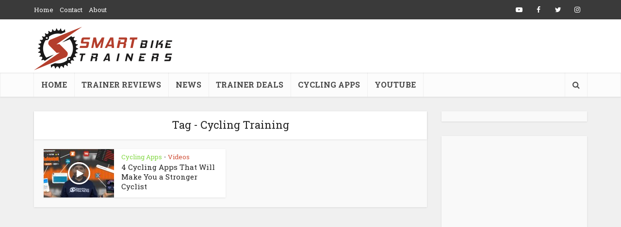

--- FILE ---
content_type: text/html; charset=UTF-8
request_url: https://www.smartbiketrainers.com/tag/cycling-training
body_size: 19843
content:
<!DOCTYPE html>
<html lang="en-US" class="no-js no-svg">

<head>

<meta http-equiv="Content-Type" content="text/html; charset=UTF-8" />
<meta name="viewport" content="user-scalable=yes, width=device-width, initial-scale=1.0, maximum-scale=1, minimum-scale=1">
<link rel="profile" href="https://gmpg.org/xfn/11" />
<meta name='robots' content='index, follow, max-image-preview:large, max-snippet:-1, max-video-preview:-1' />
	<style>img:is([sizes="auto" i], [sizes^="auto," i]) { contain-intrinsic-size: 3000px 1500px }</style>
	<meta name="mobile-web-app-capable" content="yes"><script data-ref="https://goo.gl/C1gw96" data-abtf='[]' type="d70d8fa8a81e14aa022fe333-text/javascript">window.Abtf={};!function(e,d){function k(b){if((b=b.getAttribute("data-abtf"))&&"string"==typeof b)try{b=JSON.parse(b)}catch(p){}if(!(b&&b instanceof Array))throw Error("invalid config");for(var a=b.length,c=0;c<a;c++)void 0===e.Abtf[c]&&(e.Abtf[c]=-1===b[c]?void 0:b[c]);d[0](n,!0)}function n(b,a){function c(){f[2]?a[17](f[3],"webfont"):void 0!==b.WebFont&&b.WebFont.load(b.WebFontConfig)}var d=b.requestAnimationFrame||b.webkitRequestAnimationFrame||b.mozRequestAnimationFrame||b.msRequestAnimationFrame||function(a){b.setTimeout(a,
1E3/60)};a[15]=function(){d.apply(b,arguments)};var e=!!b.requestIdleCallback&&b.requestIdleCallback;if(a[16]=!!e&&function(){e.apply(b,arguments)},a[7])var f=a[7];a[10]=function(){if(a[6]&&a[27](a[6]),a[1]&&!a[1][1]&&a[18](a[1][0]),a[7]){if(void 0===b.WebFontConfig&&(b.WebFontConfig={}),f[0]){b.WebFontConfig.google||(b.WebFontConfig.google={});b.WebFontConfig.google.families||(b.WebFontConfig.google.families=[]);for(var e=f[0].length,d=0;d<e;d++)b.WebFontConfig.google.families.push(f[0][d])}f[1]||
c()}a[12]&&!a[4]&&a[12]()};a[11]=function(){a[12]&&a[4]&&a[12]();a[1]&&a[1][1]&&a[18](a[1][0]);a[7]&&f[1]&&c()};a[14](a[11]);a[17]=function(a,b){var c=document.createElement("script");c.src=a;b&&(c.id=b);c.async=!0;var d=document.getElementsByTagName("script")[0];d?d.parentNode.insertBefore(c,d):(document.head||document.getElementsByTagName("head")[0]).appendChild(c);!0}}d[14]=function(b,a,c){(a=document)[c="addEventListener"]?a[c]("DOMContentLoaded",b):e.attachEvent("onload",b)};var l,g=[];d[0]=
function(b,a){if(l||a){if(b(e,e.Abtf,e.document,Object),!0===a){if(0<g.length)for(var c=g.shift();c;)d[0](c,1),c=g.shift();l=!0;m&&d[10]()}}else g.push(b)};if(document.currentScript&&document.currentScript.hasAttribute("data-abtf"))k(document.currentScript);else{var h=document.querySelector("script[data-abtf]");h?k(h):(e.console&&void 0!==console.error&&console.error("<script data-abtf> client missing"),d[14](function(){if(!(h=document.querySelector("script[data-abtf]")))throw Error("<script data-abtf> client missing");
k(h)}))}var m;d[9]=function(){l?d[10]():m=!0}}(window,Abtf);Abtf[9]();</script><style type="text/css" id="AbtfCSS" data-abtf>@font-face{font-family:'Open Sans';font-style:normal;font-weight:400;src:local('Open Sans'),local(OpenSans),url(https://fonts.gstatic.com/s/opensans/v13/K88pR3goAWT7BTt32Z01mxJtnKITppOI_IvcXXDNrsc.woff2) format("woff2");unicode-range:U+0460-052F,U+20B4,U+2DE0-2DFF,U+A640-A69F}@font-face{font-family:'Open Sans';font-style:normal;font-weight:400;src:local('Open Sans'),local(OpenSans),url(https://fonts.gstatic.com/s/opensans/v13/RjgO7rYTmqiVp7vzi-Q5URJtnKITppOI_IvcXXDNrsc.woff2) format("woff2");unicode-range:U+0400-045F,U+0490-0491,U+04B0-04B1,U+2116}@font-face{font-family:'Open Sans';font-style:normal;font-weight:400;src:local('Open Sans'),local(OpenSans),url(https://fonts.gstatic.com/s/opensans/v13/LWCjsQkB6EMdfHrEVqA1KRJtnKITppOI_IvcXXDNrsc.woff2) format("woff2");unicode-range:U+1F00-1FFF}@font-face{font-family:'Open Sans';font-style:normal;font-weight:400;src:local('Open Sans'),local(OpenSans),url(https://fonts.gstatic.com/s/opensans/v13/xozscpT2726on7jbcb_pAhJtnKITppOI_IvcXXDNrsc.woff2) format("woff2");unicode-range:U+0370-03FF}@font-face{font-family:'Open Sans';font-style:normal;font-weight:400;src:local('Open Sans'),local(OpenSans),url(https://fonts.gstatic.com/s/opensans/v13/59ZRklaO5bWGqF5A9baEERJtnKITppOI_IvcXXDNrsc.woff2) format("woff2");unicode-range:U+0102-0103,U+1EA0-1EF9,U+20AB}@font-face{font-family:'Open Sans';font-style:normal;font-weight:400;src:local('Open Sans'),local(OpenSans),url(https://fonts.gstatic.com/s/opensans/v13/u-WUoqrET9fUeobQW7jkRRJtnKITppOI_IvcXXDNrsc.woff2) format("woff2");unicode-range:U+0100-024F,U+1E00-1EFF,U+20A0-20AB,U+20AD-20CF,U+2C60-2C7F,U+A720-A7FF}@font-face{font-family:'Open Sans';font-style:normal;font-weight:400;src:local('Open Sans'),local(OpenSans),url(https://fonts.gstatic.com/s/opensans/v13/cJZKeOuBrn4kERxqtaUH3VtXRa8TVwTICgirnJhmVJw.woff2) format("woff2");unicode-range:U+0000-00FF,U+0131,U+0152-0153,U+02C6,U+02DA,U+02DC,U+2000-206F,U+2074,U+20AC,U+2212,U+2215}@font-face{font-family:'Roboto Slab';font-style:normal;font-weight:400;src:local('Roboto Slab Regular'),local(RobotoSlab-Regular),url(https://fonts.gstatic.com/s/robotoslab/v6/y7lebkjgREBJK96VQi37ZjTOQ_MqJVwkKsUn0wKzc2I.woff2) format("woff2");unicode-range:U+0460-052F,U+20B4,U+2DE0-2DFF,U+A640-A69F}@font-face{font-family:'Roboto Slab';font-style:normal;font-weight:400;src:local('Roboto Slab Regular'),local(RobotoSlab-Regular),url(https://fonts.gstatic.com/s/robotoslab/v6/y7lebkjgREBJK96VQi37ZjUj_cnvWIuuBMVgbX098Mw.woff2) format("woff2");unicode-range:U+0400-045F,U+0490-0491,U+04B0-04B1,U+2116}@font-face{font-family:'Roboto Slab';font-style:normal;font-weight:400;src:local('Roboto Slab Regular'),local(RobotoSlab-Regular),url(https://fonts.gstatic.com/s/robotoslab/v6/y7lebkjgREBJK96VQi37ZkbcKLIaa1LC45dFaAfauRA.woff2) format("woff2");unicode-range:U+1F00-1FFF}@font-face{font-family:'Roboto Slab';font-style:normal;font-weight:400;src:local('Roboto Slab Regular'),local(RobotoSlab-Regular),url(https://fonts.gstatic.com/s/robotoslab/v6/y7lebkjgREBJK96VQi37Zmo_sUJ8uO4YLWRInS22T3Y.woff2) format("woff2");unicode-range:U+0370-03FF}@font-face{font-family:'Roboto Slab';font-style:normal;font-weight:400;src:local('Roboto Slab Regular'),local(RobotoSlab-Regular),url(https://fonts.gstatic.com/s/robotoslab/v6/y7lebkjgREBJK96VQi37Zr6up8jxqWt8HVA3mDhkV_0.woff2) format("woff2");unicode-range:U+0102-0103,U+1EA0-1EF9,U+20AB}@font-face{font-family:'Roboto Slab';font-style:normal;font-weight:400;src:local('Roboto Slab Regular'),local(RobotoSlab-Regular),url(https://fonts.gstatic.com/s/robotoslab/v6/y7lebkjgREBJK96VQi37ZiYE0-AqJ3nfInTTiDXDjU4.woff2) format("woff2");unicode-range:U+0100-024F,U+1E00-1EFF,U+20A0-20AB,U+20AD-20CF,U+2C60-2C7F,U+A720-A7FF}@font-face{font-family:'Roboto Slab';font-style:normal;font-weight:400;src:local('Roboto Slab Regular'),local(RobotoSlab-Regular),url(https://fonts.gstatic.com/s/robotoslab/v6/y7lebkjgREBJK96VQi37Zo4P5ICox8Kq3LLUNMylGO4.woff2) format("woff2");unicode-range:U+0000-00FF,U+0131,U+0152-0153,U+02C6,U+02DA,U+02DC,U+2000-206F,U+2074,U+20AC,U+2212,U+2215}
.fa{display:inline-block}.fa,body{text-rendering:auto}h1,h2,h4,p{-ms-word-wrap:break-word}body{background:#fff}@font-face{font-family:FontAwesome;src:url(//www.smartbiketrainers.com/wp/wp-content/themes/voice/css/fonts/fontawesome-webfont.eot?v=4.6.3);src:url(//www.smartbiketrainers.com/wp/wp-content/themes/voice/css/fonts/fontawesome-webfont.eot?#iefix&v=4.6.3) format('embedded-opentype'),url(//www.smartbiketrainers.com/wp/wp-content/themes/voice/css/fonts/fontawesome-webfont.woff2?v=4.6.3) format('woff2'),url(//www.smartbiketrainers.com/wp/wp-content/themes/voice/css/fonts/fontawesome-webfont.woff?v=4.6.3) format('woff'),url(//www.smartbiketrainers.com/wp/wp-content/themes/voice/css/fonts/fontawesome-webfont.ttf?v=4.6.3) format('truetype'),url(//www.smartbiketrainers.com/wp/wp-content/themes/voice/css/fonts/fontawesome-webfont.svg?v=4.6.3#fontawesomeregular) format('svg');font-weight:400;font-style:normal}.fa{font:normal normal normal 14px/1 FontAwesome;font-size:inherit;-webkit-font-smoothing:antialiased;-moz-osx-font-smoothing:grayscale}body{-webkit-font-smoothing:antialiased}img{vertical-align:middle}.fa-search:before{content:"\f002"}.fa-bars:before{content:"\f0c9"}.fa-angle-up:before{content:"\f106"}textarea{overflow:auto}a,body,div,form,h1,h2,h4,html,ins,label,li,p,span,ul{border:0;font-size:100%;margin:0;outline:0;padding:0;vertical-align:baseline}html{font-size:62.5%;overflow-y:scroll;overflow-x:hidden;-webkit-text-size-adjust:100%;-ms-text-size-adjust:100%;-ms-touch-action:manipulation;touch-action:manipulation}*,:after,:before{-webkit-box-sizing:border-box;-moz-box-sizing:border-box;box-sizing:border-box}body{font-style:inherit;font-weight:inherit;font-family:inherit}article,aside,header,nav{display:block}.sidebar{padding-top:15px;float:left}a{text-decoration:none}a img{border:0}.container{margin:0 auto;max-width:1140px}img{max-width:100%}.container:after{content:"";display:table;clear:both}.sidebar{width:300px;position:relative;min-height:1px}.vce-main-content{float:left;width:840px;padding:15px 30px 0 0}h1,h2,h4{margin-bottom:10px}body,input,select,textarea{font-size:16px;line-height:26px}h1,h2,h4{font-style:normal;word-wrap:break-word}h1{font-size:45px;line-height:55px}h2{font-size:40px;line-height:50px}h4{font-size:25px;line-height:35px}p{margin-bottom:30px;word-wrap:break-word}i{font-style:italic}img{border:0}ins{text-decoration:none}ul{margin:0 0 30px 30px}ul{list-style:disc}li>ul{margin-bottom:0;margin-left:1.5em}img{height:auto;-ms-interpolation-mode:bicubic}input,select,textarea{font-size:100%;margin:0;vertical-align:baseline}input[type=submit]{border-radius:4px;font-size:14px;line-height:22px;color:#FFF;text-align:center;display:inline-block;width:auto;padding:5px 10px;text-decoration:none;border:none;min-width:90px;background-position:center center;-webkit-appearance:none}input[type=submit]{min-width:140px}input[type=radio]{padding:0}input::-moz-focus-inner{border:0;padding:0}input[type=text],textarea{color:#666;border:1px solid #ccc;border-radius:4px}input[type=text]{padding:3px}textarea{padding-left:3px;vertical-align:top}.main-navigation ul,.top-nav-menu{margin:0;padding:0;list-style:none}.main-navigation a,.widget li a{text-decoration:none}.main-navigation{clear:both;display:block;float:left;width:100%}.main-navigation ul{text-align:center}.main-navigation li,.top-nav-menu li{display:inline-block;vertical-align:top;position:relative}.top-nav-menu li{margin:0 10px 0 0}.top-nav-menu li:last-child{margin-right:0}.main-navigation .nav-menu{font-size:0}.main-navigation li{font-size:16px}.main-navigation a{display:block;font-size:16px;line-height:20px;padding:15px}.nav-menu>li>a{box-shadow:-1px 0 0 0 rgba(0,0,0,.05)}.nav-menu>li:last-child a{box-shadow:-1px 0 0 0 rgba(0,0,0,.05),1px 0 0 0 rgba(0,0,0,.05)}.header-left-nav .nav-menu>li>a{box-shadow:1px 0 0 0 rgba(0,0,0,.05)}.header-left-nav .nav-menu>li:first-child>a,.header-left-nav .nav-menu>li:last-child>a{box-shadow:-1px 0 0 0 rgba(0,0,0,.05),1px 0 0 0 rgba(0,0,0,.05)}.main-navigation ul ul{position:absolute;top:100%;opacity:0;visibility:hidden;display:block;z-index:99999}.search-header-form-ul{box-shadow:0 3px 6px rgba(0,0,0,.2)}.main-navigation ul ul li{border-bottom:1px solid rgba(0,0,0,.05)}.main-navigation ul ul li:last-child{border-bottom:none}.main-navigation ul li.search-header-wrap>ul{display:block;opacity:0;-webkit-transform:scale(0);-moz-transform:scale(0);-ms-transform:scale(0);-o-transform:scale(0);transform:scale(0)}.search-header-wrap ul{padding:10px;width:295px;right:0;border-radius:2px}.search-header-form .search-input{height:36px;font-size:14px;border:none}.search-header-wrap{width:50px}.search-header-form-ul li{float:left;width:100%}.top-nav-menu li a{font-size:13px;line-height:40px}.vce-wrap-left{float:left}.vce-wrap-right,.vce-wrap-right>div{float:right}.widget select,.widget ul{width:100%}.vce-wrap-left>ul{float:left}.site-content:after,.site-content:before{content:'';display:table}.site-content:after{clear:both}.sidebar .widget{font-size:14px;line-height:22px;margin:0 0 30px}.sidebar .widget-title{font-size:18px;line-height:28px;padding:12px;text-align:center;margin-bottom:0}.widget li,.widget ul{margin:0;list-style:none}.widget p,.widget>ul{padding:20px}.widget li{border-bottom:1px solid rgba(0,0,0,.07);padding:12px 20px}.widget li a{-ms-word-wrap:break-word;word-wrap:break-word}.widget ul{padding:0}.widget ul{display:inline-block}.sidebar .vce_posts_widget{line-height:11px}.widget>div p{padding:0;margin-bottom:10px}.nav-menu{position:relative}ins{vertical-align:middle}.vce_posts_widget li{border-bottom:none;text-align:center;padding:0;margin-bottom:20px;float:left;width:100%}.vce-post-link{font-size:20px;line-height:26px}.vce-post-img{overflow:hidden;float:left;width:100%;display:block}.vce-post-list .vce-post-img{width:100px;margin-right:13px}.vce-post-list .vce-post-link{font-size:14px;line-height:20px;text-align:left;-ms-word-wrap:break-word;word-wrap:break-word;padding:5px 10px 0 0;display:block}.vce-post-list .vce-posts-wrap{width:56%;float:left}.vce-post-list .featured_image_sidebar{width:44%;float:left}.vce_posts_widget .vce-post-list li{text-align:left;margin-bottom:20px}.site-branding,.soc-nav-menu a{text-align:center}.widget ul.vce-post-list{padding:20px}.header-main-area,.soc-nav-menu a{position:relative}.top-header{font-size:13px;line-height:19px;height:40px}.header-bottom-wrapper{box-shadow:inset 0 1px 3px rgba(0,0,0,.1);background:#fcfcfc}.soc-nav-menu{margin:0;padding:0}.soc-nav-menu li{float:left;list-style:none}.soc-nav-menu li:last-child{margin-right:0}.soc-nav-menu a:before{font-family:FontAwesome;text-decoration:none}.soc-nav-menu a{font-size:14px;line-height:40px;height:40px;width:40px;padding:0 8px;text-decoration:none;display:block}.vce-social-name{opacity:0;display:none;color:#fff;float:right;font-size:12px;margin:0 4px 0 8px}.soc-nav-menu li a[href*="facebook.com"]::before{content:"\f09a"}.soc-nav-menu li a[href*="instagram.com"]::before{content:"\f16d"}.soc-nav-menu li a[href*="twitter.com"]::before{content:"\f099"}.main-header .site-title,.main-header .site-title a{font-size:80px;line-height:80px;text-decoration:none;margin-bottom:0;display:inline-block}.main-header .header-2-wrapper .site-title,.main-header .header-2-wrapper .site-title a{line-height:40px}.main-header .header-2-wrapper .site-title a{line-height:61px;font-size:70px}.main-header .header-2-wrapper .site-title{font-size:40px}.main-header .header-2-wrapper .site-title a.has-logo{line-height:40px}.header-left-nav .main-navigation ul{text-align:left}.vce-header-ads{float:right;width:728px}.header-2-wrapper .site-branding{float:left;text-align:left}.header-left-nav .search-header-wrap{width:45px;float:right}.header-2-wrapper .site-branding{position:absolute}.main-box{padding:0;margin-bottom:30px;float:left;width:100%;-moz-box-shadow:0 3px 6px 0 rgba(0,0,0,.07);box-shadow:0 3px 6px 0 rgba(0,0,0,.07)}.main-box-inside{width:100%;float:left}.main-box-inside{padding:20px 20px 0}.main-box-title{font-size:22px;line-height:25px;text-align:center;margin-bottom:0;padding:15px 15px 18px}.site-content{padding:15px 0 0}.main-box,.main-box-head,.main-box-title,.main-header,.sidebar .widget,.sidebar .widget-title,.vce-post{-moz-box-shadow:0 1px 3px 0 rgba(0,0,0,.1);box-shadow:0 1px 3px 0 rgba(0,0,0,.1)}.vce-lay-d,.vce-lay-d img{min-height:100px;float:left}.vce-sid-right .vce-lay-d{margin:0 20px 20px 0}.vce-sid-right .vce-lay-d:nth-child(2n){margin:0 0 20px}.vce-sid-right article.vce-lay-d:nth-of-type(1n){margin:0 20px 20px 0}.vce-sid-right article.vce-lay-d:nth-of-type(2n){margin:0 0 20px}.vce-lay-d .meta-image{float:left;margin-right:15px;height:100%}.vce-lay-d img{max-height:100px;max-width:145px}.vce-lay-d{width:375px;padding:0 10px 0 0}.vce-lay-d .entry-header{padding:3px 0 0;margin:0}.vce-lay-d .entry-title{margin-bottom:0;font-size:15px;line-height:20px}.vce-lay-d .meta-category a{font-size:13px;line-height:19px}.vce-loop-wrap{float:left;width:100%}.entry-title a{text-decoration:none}.meta-category a{font-size:16px;text-decoration:none}.meta-category span{font-size:12px;line-height:12px}.meta-image{position:relative;overflow:hidden;z-index:10;max-width:100%}#back-top{right:20px}input[type=text],select,textarea{line-height:normal;width:100%;background:rgba(255,255,255,.2);border:1px solid rgba(0,0,0,.1);height:42px;padding:0 20px 0 10px}textarea{padding:10px;height:150px}#back-top{position:fixed;bottom:0;z-index:1041;width:40px;height:40px;background:0 0;text-indent:0;color:#e8e8e8;font-size:32px;padding:4px 0 0;text-align:center;border-radius:5px 5px 0 0;display:none}#back-top i{opacity:.7}.archive .main-box-title{-moz-box-shadow:none;box-shadow:none}.vce-responsive-nav{display:none;font-size:32px;float:left;position:relative;z-index:5000}:root .main-navigation ul ul{opacity:1}@media only screen and (min-width:1024px) and (max-width:1200px){.container{max-width:1000px}.vce-main-content{width:700px}.main-navigation ul ul{display:none}.entry-title{display:block}.top-header{overflow:hidden}.main-navigation a{padding:15px 9px}.search-header-wrap a{padding:15px}.vce-lay-d{width:305px}.vce-lay-d{min-height:76px}.vce-lay-d img{max-width:120px;min-height:initial}.vce-lay-d .entry-header{padding:0}.vce-lay-d .entry-title{font-size:13px;line-height:17px}.vce-lay-d .meta-category a{font-size:12px;line-height:16px}.header-2-wrapper .site-branding{max-width:300px}}@media only screen and (min-width:670px) and (max-width:1023px){.vce-sid-right article.vce-lay-d:nth-of-type(1n){margin:0 3% 3% 0}.vce-sid-right article.vce-lay-d:nth-of-type(2n){margin:0 0 3%}.vce-sid-right .vce-lay-d{width:48.5%;min-height:76px;margin:0 3% 3% 0}.vce-lay-d img{max-width:135px;min-height:initial}.vce-lay-d .entry-title{font-size:13px;line-height:17px;max-width:400px}.vce-lay-d .entry-header{padding:0}.vce-header-ads{width:100%}.vce-header-ads{margin:0 auto;float:left;display:block;clear:both}.header-2-wrapper .site-branding{max-width:300px}.entry-title{display:block}}@media only screen and (max-width:1023px){.vce-main-content{width:100%}.vce-lay-d img{object-fit:cover}.container{max-width:90%}.vce-main-content{padding:15px 0!important}.main-navigation ul ul{display:none}.vce-res-nav{float:left;position:absolute;left:0}.header-2-wrapper{height:50px!important;padding-top:0!important;text-align:center}.header-2-wrapper .site-branding{position:relative;float:none;top:0!important;left:initial!important;text-align:center;max-width:initial;padding:3px 0 7px}.site-branding{padding:4px 0 7px;display:inline-block}.site-branding img{max-width:120px;max-height:28px}.main-header .header-2-wrapper .site-title,.main-header .header-2-wrapper .site-title a.has-logo{line-height:40px!important;font-size:26px!important}.sidebar{margin:0 auto 20px;float:none!important;display:block;clear:both;padding-top:0!important}.vce-responsive-nav{display:block;margin:10px 0 9px}.nav-menu,.top-header{display:none}.main-header .site-title,.main-header .site-title a{line-height:36px!important;font-size:40px!important}.main-header .header-2-wrapper .site-title a{line-height:45px!important}li>ul{margin:0}.vce-loop-wrap{word-spacing:-1px}}@media only screen and (min-width:200px) and (max-width:670px){html{margin-top:0!important;overflow-x:visible}body,input,select,textarea{font-size:14px;line-height:22px}.container{max-width:95%}.sidebar{width:100%}.vce-main-content{padding:0 0 10px!important}.meta-category a{font-size:14px}.main-box-inside{padding:10px 10px 0}.main-box,.sidebar .widget{margin-bottom:10px}.vce-lay-d,.vce-post-img img{width:100%}.vce-lay-d{min-height:initial}.vce-lay-d img{max-width:120px;min-height:initial;max-height:initial}.vce-lay-d .meta-image{margin-right:10px}.vce-lay-d .entry-title{font-size:13px;line-height:17px;max-width:300px}.vce-lay-d .meta-category a{font-size:12px;line-height:16px}.vce-sid-right .vce-lay-d,.vce-sid-right .vce-lay-d:nth-child(2n){margin:0 0 10px!important}.vce-wrap-left,.vce-wrap-right{width:100%;text-align:center}.vce-wrap-left,.vce-wrap-right{text-align:center}p{margin-bottom:20px}h1,h2,h4{margin-bottom:10px}h1{font-size:24px;line-height:34px}h2{font-size:22px;line-height:32px}h4{font-size:18px;line-height:28px}.sidebar .widget-title{line-height:22px}.main-box-title{font-size:18px;line-height:22px;text-align:center;margin-bottom:0;padding:10px 10px 12px}.vce-wrap-right>div{float:none;display:inline-block;margin:10px 0 0}}@media screen and (max-width:782px){html{margin-top:0!important}}@media (max-width:800px){.vce-header-ads{width:728px}}@media (max-width:728px){.vce-header-ads{margin:0 auto;float:left;display:block;clear:both;width:100%}}@media (max-width:420px){.vce-header-ads{width:300px}}.fa{display:inline-block}.fa,body{text-rendering:auto}h1,h2,h4,p{-ms-word-wrap:break-word}body{background:#fff}@font-face{font-family:FontAwesome;src:url(//www.smartbiketrainers.com/wp/wp-content/themes/voice/css/fonts/fontawesome-webfont.eot?v=4.6.3);src:url(//www.smartbiketrainers.com/wp/wp-content/themes/voice/css/fonts/fontawesome-webfont.eot?#iefix&v=4.6.3) format('embedded-opentype'),url(//www.smartbiketrainers.com/wp/wp-content/themes/voice/css/fonts/fontawesome-webfont.woff2?v=4.6.3) format('woff2'),url(//www.smartbiketrainers.com/wp/wp-content/themes/voice/css/fonts/fontawesome-webfont.woff?v=4.6.3) format('woff'),url(//www.smartbiketrainers.com/wp/wp-content/themes/voice/css/fonts/fontawesome-webfont.ttf?v=4.6.3) format('truetype'),url(//www.smartbiketrainers.com/wp/wp-content/themes/voice/css/fonts/fontawesome-webfont.svg?v=4.6.3#fontawesomeregular) format('svg');font-weight:400;font-style:normal}.fa{font:normal normal normal 14px/1 FontAwesome;font-size:inherit;-webkit-font-smoothing:antialiased;-moz-osx-font-smoothing:grayscale}body{-webkit-font-smoothing:antialiased}img{vertical-align:middle}.fa-search:before{content:"\f002"}.fa-bars:before{content:"\f0c9"}.fa-angle-up:before{content:"\f106"}textarea{overflow:auto}a,body,div,form,h1,h2,h4,html,ins,label,li,p,span,ul{border:0;font-size:100%;margin:0;outline:0;padding:0;vertical-align:baseline}html{font-size:62.5%;overflow-y:scroll;overflow-x:hidden;-webkit-text-size-adjust:100%;-ms-text-size-adjust:100%;-ms-touch-action:manipulation;touch-action:manipulation}*,:after,:before{-webkit-box-sizing:border-box;-moz-box-sizing:border-box;box-sizing:border-box}body{font-style:inherit;font-weight:inherit;font-family:inherit}article,aside,header,nav{display:block}.sidebar{padding-top:15px;float:left}a{text-decoration:none}a img{border:0}.container{margin:0 auto;max-width:1140px}img{max-width:100%}.container:after{content:"";display:table;clear:both}.sidebar{width:300px;position:relative;min-height:1px}.vce-main-content{float:left;width:840px;padding:15px 30px 0 0}h1,h2,h4{margin-bottom:10px}body,input,select,textarea{font-size:16px;line-height:26px}h1,h2,h4{font-style:normal;word-wrap:break-word}h1{font-size:45px;line-height:55px}h2{font-size:40px;line-height:50px}h4{font-size:25px;line-height:35px}p{margin-bottom:30px;word-wrap:break-word}i{font-style:italic}img{border:0}ins{text-decoration:none}ul{margin:0 0 30px 30px}ul{list-style:disc}li>ul{margin-bottom:0;margin-left:1.5em}img{height:auto;-ms-interpolation-mode:bicubic}input,select,textarea{font-size:100%;margin:0;vertical-align:baseline}input[type=submit]{border-radius:4px;font-size:14px;line-height:22px;color:#FFF;text-align:center;display:inline-block;width:auto;padding:5px 10px;text-decoration:none;border:none;min-width:90px;background-position:center center;-webkit-appearance:none}input[type=submit]{min-width:140px}input[type=radio]{padding:0}input::-moz-focus-inner{border:0;padding:0}input[type=text],textarea{color:#666;border:1px solid #ccc;border-radius:4px}input[type=text]{padding:3px}textarea{padding-left:3px;vertical-align:top}.main-navigation ul,.top-nav-menu{margin:0;padding:0;list-style:none}.main-navigation a,.widget li a{text-decoration:none}.main-navigation{clear:both;display:block;float:left;width:100%}.main-navigation ul{text-align:center}.main-navigation li,.top-nav-menu li{display:inline-block;vertical-align:top;position:relative}.top-nav-menu li{margin:0 10px 0 0}.top-nav-menu li:last-child{margin-right:0}.main-navigation .nav-menu{font-size:0}.main-navigation li{font-size:16px}.main-navigation a{display:block;font-size:16px;line-height:20px;padding:15px}.nav-menu>li>a{box-shadow:-1px 0 0 0 rgba(0,0,0,.05)}.nav-menu>li:last-child a{box-shadow:-1px 0 0 0 rgba(0,0,0,.05),1px 0 0 0 rgba(0,0,0,.05)}.header-left-nav .nav-menu>li>a{box-shadow:1px 0 0 0 rgba(0,0,0,.05)}.header-left-nav .nav-menu>li:first-child>a,.header-left-nav .nav-menu>li:last-child>a{box-shadow:-1px 0 0 0 rgba(0,0,0,.05),1px 0 0 0 rgba(0,0,0,.05)}.main-navigation ul ul{position:absolute;top:100%;opacity:0;visibility:hidden;display:block;z-index:99999}.search-header-form-ul{box-shadow:0 3px 6px rgba(0,0,0,.2)}.main-navigation ul ul li{border-bottom:1px solid rgba(0,0,0,.05)}.main-navigation ul ul li:last-child{border-bottom:none}.main-navigation ul li.search-header-wrap>ul{display:block;opacity:0;-webkit-transform:scale(0);-moz-transform:scale(0);-ms-transform:scale(0);-o-transform:scale(0);transform:scale(0)}.search-header-wrap ul{padding:10px;width:295px;right:0;border-radius:2px}.search-header-form .search-input{height:36px;font-size:14px;border:none}.search-header-wrap{width:50px}.search-header-form-ul li{float:left;width:100%}.top-nav-menu li a{font-size:13px;line-height:40px}.vce-wrap-left{float:left}.vce-wrap-right,.vce-wrap-right>div{float:right}.widget select,.widget ul{width:100%}.vce-wrap-left>ul{float:left}.site-content:after,.site-content:before{content:'';display:table}.site-content:after{clear:both}.sidebar .widget{font-size:14px;line-height:22px;margin:0 0 30px}.sidebar .widget-title{font-size:18px;line-height:28px;padding:12px;text-align:center;margin-bottom:0}.widget li,.widget ul{margin:0;list-style:none}.widget p,.widget>ul{padding:20px}.widget li{border-bottom:1px solid rgba(0,0,0,.07);padding:12px 20px}.widget li a{-ms-word-wrap:break-word;word-wrap:break-word}.widget ul{padding:0}.widget ul{display:inline-block}.sidebar .vce_posts_widget{line-height:11px}.widget>div p{padding:0;margin-bottom:10px}.nav-menu{position:relative}ins{vertical-align:middle}.vce_posts_widget li{border-bottom:none;text-align:center;padding:0;margin-bottom:20px;float:left;width:100%}.vce-post-link{font-size:20px;line-height:26px}.vce-post-img{overflow:hidden;float:left;width:100%;display:block}.vce-post-list .vce-post-img{width:100px;margin-right:13px}.vce-post-list .vce-post-link{font-size:14px;line-height:20px;text-align:left;-ms-word-wrap:break-word;word-wrap:break-word;padding:5px 10px 0 0;display:block}.vce-post-list .vce-posts-wrap{width:56%;float:left}.vce-post-list .featured_image_sidebar{width:44%;float:left}.vce_posts_widget .vce-post-list li{text-align:left;margin-bottom:20px}.site-branding,.soc-nav-menu a{text-align:center}.widget ul.vce-post-list{padding:20px}.header-main-area,.soc-nav-menu a{position:relative}.top-header{font-size:13px;line-height:19px;height:40px}.header-bottom-wrapper{box-shadow:inset 0 1px 3px rgba(0,0,0,.1);background:#fcfcfc}.soc-nav-menu{margin:0;padding:0}.soc-nav-menu li{float:left;list-style:none}.soc-nav-menu li:last-child{margin-right:0}.soc-nav-menu a:before{font-family:FontAwesome;text-decoration:none}.soc-nav-menu a{font-size:14px;line-height:40px;height:40px;width:40px;padding:0 8px;text-decoration:none;display:block}.vce-social-name{opacity:0;display:none;color:#fff;float:right;font-size:12px;margin:0 4px 0 8px}.soc-nav-menu li a[href*="facebook.com"]::before{content:"\f09a"}.soc-nav-menu li a[href*="instagram.com"]::before{content:"\f16d"}.soc-nav-menu li a[href*="twitter.com"]::before{content:"\f099"}.main-header .site-title,.main-header .site-title a{font-size:80px;line-height:80px;text-decoration:none;margin-bottom:0;display:inline-block}.main-header .header-2-wrapper .site-title,.main-header .header-2-wrapper .site-title a{line-height:40px}.main-header .header-2-wrapper .site-title a{line-height:61px;font-size:70px}.main-header .header-2-wrapper .site-title{font-size:40px}.main-header .header-2-wrapper .site-title a.has-logo{line-height:40px}.header-left-nav .main-navigation ul{text-align:left}.vce-header-ads{float:right;width:728px}.header-2-wrapper .site-branding{float:left;text-align:left}.header-left-nav .search-header-wrap{width:45px;float:right}.header-2-wrapper .site-branding{position:absolute}.main-box{padding:0;margin-bottom:30px;float:left;width:100%;-moz-box-shadow:0 3px 6px 0 rgba(0,0,0,.07);box-shadow:0 3px 6px 0 rgba(0,0,0,.07)}.main-box-inside{width:100%;float:left}.main-box-inside{padding:20px 20px 0}.main-box-title{font-size:22px;line-height:25px;text-align:center;margin-bottom:0;padding:15px 15px 18px}.site-content{padding:15px 0 0}.main-box,.main-box-head,.main-box-title,.main-header,.sidebar .widget,.sidebar .widget-title,.vce-post{-moz-box-shadow:0 1px 3px 0 rgba(0,0,0,.1);box-shadow:0 1px 3px 0 rgba(0,0,0,.1)}.vce-lay-d,.vce-lay-d img{min-height:100px;float:left}.vce-sid-right .vce-lay-d{margin:0 20px 20px 0}.vce-sid-right .vce-lay-d:nth-child(2n){margin:0 0 20px}.vce-sid-right article.vce-lay-d:nth-of-type(1n){margin:0 20px 20px 0}.vce-sid-right article.vce-lay-d:nth-of-type(2n){margin:0 0 20px}.vce-lay-d .meta-image{float:left;margin-right:15px;height:100%}.vce-lay-d img{max-height:100px;max-width:145px}.vce-lay-d{width:375px;padding:0 10px 0 0}.vce-lay-d .entry-header{padding:3px 0 0;margin:0}.vce-lay-d .entry-title{margin-bottom:0;font-size:15px;line-height:20px}.vce-lay-d .meta-category a{font-size:13px;line-height:19px}.vce-loop-wrap{float:left;width:100%}.entry-title a{text-decoration:none}.meta-category a{font-size:16px;text-decoration:none}.meta-category span{font-size:12px;line-height:12px}.meta-image{position:relative;overflow:hidden;z-index:10;max-width:100%}#back-top{right:20px}input[type=text],select,textarea{line-height:normal;width:100%;background:rgba(255,255,255,.2);border:1px solid rgba(0,0,0,.1);height:42px;padding:0 20px 0 10px}textarea{padding:10px;height:150px}#back-top{position:fixed;bottom:0;z-index:1041;width:40px;height:40px;background:0 0;text-indent:0;color:#e8e8e8;font-size:32px;padding:4px 0 0;text-align:center;border-radius:5px 5px 0 0;display:none}#back-top i{opacity:.7}.archive .main-box-title{-moz-box-shadow:none;box-shadow:none}.vce-responsive-nav{display:none;font-size:32px;float:left;position:relative;z-index:5000}:root .main-navigation ul ul{opacity:1}@media only screen and (min-width:1024px) and (max-width:1200px){.container{max-width:1000px}.vce-main-content{width:700px}.main-navigation ul ul{display:none}.entry-title{display:block}.top-header{overflow:hidden}.main-navigation a{padding:15px 9px}.search-header-wrap a{padding:15px}.vce-lay-d{width:305px}.vce-lay-d{min-height:76px}.vce-lay-d img{max-width:120px;min-height:initial}.vce-lay-d .entry-header{padding:0}.vce-lay-d .entry-title{font-size:13px;line-height:17px}.vce-lay-d .meta-category a{font-size:12px;line-height:16px}.header-2-wrapper .site-branding{max-width:300px}}@media only screen and (min-width:670px) and (max-width:1023px){.vce-sid-right article.vce-lay-d:nth-of-type(1n){margin:0 3% 3% 0}.vce-sid-right article.vce-lay-d:nth-of-type(2n){margin:0 0 3%}.vce-sid-right .vce-lay-d{width:48.5%;min-height:76px;margin:0 3% 3% 0}.vce-lay-d img{max-width:135px;min-height:initial}.vce-lay-d .entry-title{font-size:13px;line-height:17px;max-width:400px}.vce-lay-d .entry-header{padding:0}.vce-header-ads{width:100%}.vce-header-ads{margin:0 auto;float:left;display:block;clear:both}.header-2-wrapper .site-branding{max-width:300px}.entry-title{display:block}}@media only screen and (max-width:1023px){.vce-main-content{width:100%}.vce-lay-d img{object-fit:cover}.container{max-width:90%}.vce-main-content{padding:15px 0!important}.main-navigation ul ul{display:none}.vce-res-nav{float:left;position:absolute;left:0}.header-2-wrapper{height:50px!important;padding-top:0!important;text-align:center}.header-2-wrapper .site-branding{position:relative;float:none;top:0!important;left:initial!important;text-align:center;max-width:initial;padding:3px 0 7px}.site-branding{padding:4px 0 7px;display:inline-block}.site-branding img{max-width:120px;max-height:28px}.main-header .header-2-wrapper .site-title,.main-header .header-2-wrapper .site-title a.has-logo{line-height:40px!important;font-size:26px!important}.sidebar{margin:0 auto 20px;float:none!important;display:block;clear:both;padding-top:0!important}.vce-responsive-nav{display:block;margin:10px 0 9px}.nav-menu,.top-header{display:none}.main-header .site-title,.main-header .site-title a{line-height:36px!important;font-size:40px!important}.main-header .header-2-wrapper .site-title a{line-height:45px!important}li>ul{margin:0}.vce-loop-wrap{word-spacing:-1px}}@media only screen and (min-width:200px) and (max-width:670px){html{margin-top:0!important;overflow-x:visible}body,input,select,textarea{font-size:14px;line-height:22px}.container{max-width:95%}.sidebar{width:100%}.vce-main-content{padding:0 0 10px!important}.meta-category a{font-size:14px}.main-box-inside{padding:10px 10px 0}.main-box,.sidebar .widget{margin-bottom:10px}.vce-lay-d,.vce-post-img img{width:100%}.vce-lay-d{min-height:initial}.vce-lay-d img{max-width:120px;min-height:initial;max-height:initial}.vce-lay-d .meta-image{margin-right:10px}.vce-lay-d .entry-title{font-size:13px;line-height:17px;max-width:300px}.vce-lay-d .meta-category a{font-size:12px;line-height:16px}.vce-sid-right .vce-lay-d,.vce-sid-right .vce-lay-d:nth-child(2n){margin:0 0 10px!important}.vce-wrap-left,.vce-wrap-right{width:100%;text-align:center}.vce-wrap-left,.vce-wrap-right{text-align:center}p{margin-bottom:20px}h1,h2,h4{margin-bottom:10px}h1{font-size:24px;line-height:34px}h2{font-size:22px;line-height:32px}h4{font-size:18px;line-height:28px}.sidebar .widget-title{line-height:22px}.main-box-title{font-size:18px;line-height:22px;text-align:center;margin-bottom:0;padding:10px 10px 12px}.vce-wrap-right>div{float:none;display:inline-block;margin:10px 0 0}}@media screen and (max-width:782px){html{margin-top:0!important}}@media (max-width:800px){.vce-header-ads{width:728px}}@media (max-width:728px){.vce-header-ads{margin:0 auto;float:left;display:block;clear:both;width:100%}}@media (max-width:420px){.vce-header-ads{width:300px}}</style><!-- Jetpack Site Verification Tags -->
<meta name="google-site-verification" content="U9diVt8IDYLfjpmN5m_6QQ3lHKJjVHoRXP-A7nI_bTI" />

	<!-- This site is optimized with the Yoast SEO plugin v26.3 - https://yoast.com/wordpress/plugins/seo/ -->
	<title>Cycling Training - SMART Bike Trainers</title>
	<link rel="canonical" href="https://www.smartbiketrainers.com/tag/cycling-training" />
	<meta property="og:locale" content="en_US" />
	<meta property="og:type" content="article" />
	<meta property="og:title" content="Cycling Training - SMART Bike Trainers" />
	<meta property="og:url" content="https://www.smartbiketrainers.com/tag/cycling-training" />
	<meta property="og:site_name" content="SMART Bike Trainers" />
	<meta name="twitter:card" content="summary_large_image" />
	<meta name="twitter:site" content="@sbiketrainers" />
	<script type="application/ld+json" class="yoast-schema-graph">{"@context":"https://schema.org","@graph":[{"@type":"CollectionPage","@id":"https://www.smartbiketrainers.com/tag/cycling-training","url":"https://www.smartbiketrainers.com/tag/cycling-training","name":"Cycling Training - SMART Bike Trainers","isPartOf":{"@id":"https://www.smartbiketrainers.com/#website"},"primaryImageOfPage":{"@id":"https://www.smartbiketrainers.com/tag/cycling-training#primaryimage"},"image":{"@id":"https://www.smartbiketrainers.com/tag/cycling-training#primaryimage"},"thumbnailUrl":"https://www.smartbiketrainers.com/wp/wp-content/uploads/2022/04/4-Cycling-Apps-That-Will-Make-You-a-Stronger-Cyclist-scaled.jpeg","breadcrumb":{"@id":"https://www.smartbiketrainers.com/tag/cycling-training#breadcrumb"},"inLanguage":"en-US"},{"@type":"ImageObject","inLanguage":"en-US","@id":"https://www.smartbiketrainers.com/tag/cycling-training#primaryimage","url":"https://www.smartbiketrainers.com/wp/wp-content/uploads/2022/04/4-Cycling-Apps-That-Will-Make-You-a-Stronger-Cyclist-scaled.jpeg","contentUrl":"https://www.smartbiketrainers.com/wp/wp-content/uploads/2022/04/4-Cycling-Apps-That-Will-Make-You-a-Stronger-Cyclist-scaled.jpeg","width":1200,"height":675},{"@type":"BreadcrumbList","@id":"https://www.smartbiketrainers.com/tag/cycling-training#breadcrumb","itemListElement":[{"@type":"ListItem","position":1,"name":"Home","item":"https://www.smartbiketrainers.com/"},{"@type":"ListItem","position":2,"name":"Cycling Training"}]},{"@type":"WebSite","@id":"https://www.smartbiketrainers.com/#website","url":"https://www.smartbiketrainers.com/","name":"SMART Bike Trainers","description":"Bike Trainers Reviews","potentialAction":[{"@type":"SearchAction","target":{"@type":"EntryPoint","urlTemplate":"https://www.smartbiketrainers.com/?s={search_term_string}"},"query-input":{"@type":"PropertyValueSpecification","valueRequired":true,"valueName":"search_term_string"}}],"inLanguage":"en-US"}]}</script>
	<!-- / Yoast SEO plugin. -->


<link rel='dns-prefetch' href='//secure.gravatar.com' />
<link rel='dns-prefetch' href='//stats.wp.com' />
<link rel='dns-prefetch' href='//fonts.googleapis.com' />
<link rel='dns-prefetch' href='//v0.wordpress.com' />
<link rel="alternate" type="application/rss+xml" title="SMART Bike Trainers &raquo; Feed" href="https://www.smartbiketrainers.com/feed" />
<link rel="alternate" type="application/rss+xml" title="SMART Bike Trainers &raquo; Comments Feed" href="https://www.smartbiketrainers.com/comments/feed" />
<link rel="alternate" type="application/rss+xml" title="SMART Bike Trainers &raquo; Cycling Training Tag Feed" href="https://www.smartbiketrainers.com/tag/cycling-training/feed" />
<script type="d70d8fa8a81e14aa022fe333-text/javascript">
/* <![CDATA[ */
window._wpemojiSettings = {"baseUrl":"https:\/\/s.w.org\/images\/core\/emoji\/16.0.1\/72x72\/","ext":".png","svgUrl":"https:\/\/s.w.org\/images\/core\/emoji\/16.0.1\/svg\/","svgExt":".svg","source":{"concatemoji":"https:\/\/www.smartbiketrainers.com\/wp\/wp-includes\/js\/wp-emoji-release.min.js"}};
/*! This file is auto-generated */
!function(s,n){var o,i,e;function c(e){try{var t={supportTests:e,timestamp:(new Date).valueOf()};sessionStorage.setItem(o,JSON.stringify(t))}catch(e){}}function p(e,t,n){e.clearRect(0,0,e.canvas.width,e.canvas.height),e.fillText(t,0,0);var t=new Uint32Array(e.getImageData(0,0,e.canvas.width,e.canvas.height).data),a=(e.clearRect(0,0,e.canvas.width,e.canvas.height),e.fillText(n,0,0),new Uint32Array(e.getImageData(0,0,e.canvas.width,e.canvas.height).data));return t.every(function(e,t){return e===a[t]})}function u(e,t){e.clearRect(0,0,e.canvas.width,e.canvas.height),e.fillText(t,0,0);for(var n=e.getImageData(16,16,1,1),a=0;a<n.data.length;a++)if(0!==n.data[a])return!1;return!0}function f(e,t,n,a){switch(t){case"flag":return n(e,"\ud83c\udff3\ufe0f\u200d\u26a7\ufe0f","\ud83c\udff3\ufe0f\u200b\u26a7\ufe0f")?!1:!n(e,"\ud83c\udde8\ud83c\uddf6","\ud83c\udde8\u200b\ud83c\uddf6")&&!n(e,"\ud83c\udff4\udb40\udc67\udb40\udc62\udb40\udc65\udb40\udc6e\udb40\udc67\udb40\udc7f","\ud83c\udff4\u200b\udb40\udc67\u200b\udb40\udc62\u200b\udb40\udc65\u200b\udb40\udc6e\u200b\udb40\udc67\u200b\udb40\udc7f");case"emoji":return!a(e,"\ud83e\udedf")}return!1}function g(e,t,n,a){var r="undefined"!=typeof WorkerGlobalScope&&self instanceof WorkerGlobalScope?new OffscreenCanvas(300,150):s.createElement("canvas"),o=r.getContext("2d",{willReadFrequently:!0}),i=(o.textBaseline="top",o.font="600 32px Arial",{});return e.forEach(function(e){i[e]=t(o,e,n,a)}),i}function t(e){var t=s.createElement("script");t.src=e,t.defer=!0,s.head.appendChild(t)}"undefined"!=typeof Promise&&(o="wpEmojiSettingsSupports",i=["flag","emoji"],n.supports={everything:!0,everythingExceptFlag:!0},e=new Promise(function(e){s.addEventListener("DOMContentLoaded",e,{once:!0})}),new Promise(function(t){var n=function(){try{var e=JSON.parse(sessionStorage.getItem(o));if("object"==typeof e&&"number"==typeof e.timestamp&&(new Date).valueOf()<e.timestamp+604800&&"object"==typeof e.supportTests)return e.supportTests}catch(e){}return null}();if(!n){if("undefined"!=typeof Worker&&"undefined"!=typeof OffscreenCanvas&&"undefined"!=typeof URL&&URL.createObjectURL&&"undefined"!=typeof Blob)try{var e="postMessage("+g.toString()+"("+[JSON.stringify(i),f.toString(),p.toString(),u.toString()].join(",")+"));",a=new Blob([e],{type:"text/javascript"}),r=new Worker(URL.createObjectURL(a),{name:"wpTestEmojiSupports"});return void(r.onmessage=function(e){c(n=e.data),r.terminate(),t(n)})}catch(e){}c(n=g(i,f,p,u))}t(n)}).then(function(e){for(var t in e)n.supports[t]=e[t],n.supports.everything=n.supports.everything&&n.supports[t],"flag"!==t&&(n.supports.everythingExceptFlag=n.supports.everythingExceptFlag&&n.supports[t]);n.supports.everythingExceptFlag=n.supports.everythingExceptFlag&&!n.supports.flag,n.DOMReady=!1,n.readyCallback=function(){n.DOMReady=!0}}).then(function(){return e}).then(function(){var e;n.supports.everything||(n.readyCallback(),(e=n.source||{}).concatemoji?t(e.concatemoji):e.wpemoji&&e.twemoji&&(t(e.twemoji),t(e.wpemoji)))}))}((window,document),window._wpemojiSettings);
/* ]]> */
</script>
<style id='wp-emoji-styles-inline-css' type='text/css'>

	img.wp-smiley, img.emoji {
		display: inline !important;
		border: none !important;
		box-shadow: none !important;
		height: 1em !important;
		width: 1em !important;
		margin: 0 0.07em !important;
		vertical-align: -0.1em !important;
		background: none !important;
		padding: 0 !important;
	}
</style>
<link rel='stylesheet' id='wp-block-library-css' href='https://www.smartbiketrainers.com/wp/wp-includes/css/dist/block-library/style.min.css' type='text/css' media='all' />
<style id='classic-theme-styles-inline-css' type='text/css'>
/*! This file is auto-generated */
.wp-block-button__link{color:#fff;background-color:#32373c;border-radius:9999px;box-shadow:none;text-decoration:none;padding:calc(.667em + 2px) calc(1.333em + 2px);font-size:1.125em}.wp-block-file__button{background:#32373c;color:#fff;text-decoration:none}
</style>
<link rel='stylesheet' id='mediaelement-css' href='https://www.smartbiketrainers.com/wp/wp-includes/js/mediaelement/mediaelementplayer-legacy.min.css' type='text/css' media='all' />
<link rel='stylesheet' id='wp-mediaelement-css' href='https://www.smartbiketrainers.com/wp/wp-includes/js/mediaelement/wp-mediaelement.min.css' type='text/css' media='all' />
<style id='jetpack-sharing-buttons-style-inline-css' type='text/css'>
.jetpack-sharing-buttons__services-list{display:flex;flex-direction:row;flex-wrap:wrap;gap:0;list-style-type:none;margin:5px;padding:0}.jetpack-sharing-buttons__services-list.has-small-icon-size{font-size:12px}.jetpack-sharing-buttons__services-list.has-normal-icon-size{font-size:16px}.jetpack-sharing-buttons__services-list.has-large-icon-size{font-size:24px}.jetpack-sharing-buttons__services-list.has-huge-icon-size{font-size:36px}@media print{.jetpack-sharing-buttons__services-list{display:none!important}}.editor-styles-wrapper .wp-block-jetpack-sharing-buttons{gap:0;padding-inline-start:0}ul.jetpack-sharing-buttons__services-list.has-background{padding:1.25em 2.375em}
</style>
<style id='global-styles-inline-css' type='text/css'>
:root{--wp--preset--aspect-ratio--square: 1;--wp--preset--aspect-ratio--4-3: 4/3;--wp--preset--aspect-ratio--3-4: 3/4;--wp--preset--aspect-ratio--3-2: 3/2;--wp--preset--aspect-ratio--2-3: 2/3;--wp--preset--aspect-ratio--16-9: 16/9;--wp--preset--aspect-ratio--9-16: 9/16;--wp--preset--color--black: #000000;--wp--preset--color--cyan-bluish-gray: #abb8c3;--wp--preset--color--white: #ffffff;--wp--preset--color--pale-pink: #f78da7;--wp--preset--color--vivid-red: #cf2e2e;--wp--preset--color--luminous-vivid-orange: #ff6900;--wp--preset--color--luminous-vivid-amber: #fcb900;--wp--preset--color--light-green-cyan: #7bdcb5;--wp--preset--color--vivid-green-cyan: #00d084;--wp--preset--color--pale-cyan-blue: #8ed1fc;--wp--preset--color--vivid-cyan-blue: #0693e3;--wp--preset--color--vivid-purple: #9b51e0;--wp--preset--color--vce-acc: #cf4d35;--wp--preset--color--vce-meta: #9b9b9b;--wp--preset--color--vce-txt: #444444;--wp--preset--color--vce-bg: #ffffff;--wp--preset--color--vce-cat-0: ;--wp--preset--color--vce-cat-2: #81d742;--wp--preset--color--vce-cat-37: #dd9933;--wp--preset--color--vce-cat-42: #8224e3;--wp--preset--gradient--vivid-cyan-blue-to-vivid-purple: linear-gradient(135deg,rgba(6,147,227,1) 0%,rgb(155,81,224) 100%);--wp--preset--gradient--light-green-cyan-to-vivid-green-cyan: linear-gradient(135deg,rgb(122,220,180) 0%,rgb(0,208,130) 100%);--wp--preset--gradient--luminous-vivid-amber-to-luminous-vivid-orange: linear-gradient(135deg,rgba(252,185,0,1) 0%,rgba(255,105,0,1) 100%);--wp--preset--gradient--luminous-vivid-orange-to-vivid-red: linear-gradient(135deg,rgba(255,105,0,1) 0%,rgb(207,46,46) 100%);--wp--preset--gradient--very-light-gray-to-cyan-bluish-gray: linear-gradient(135deg,rgb(238,238,238) 0%,rgb(169,184,195) 100%);--wp--preset--gradient--cool-to-warm-spectrum: linear-gradient(135deg,rgb(74,234,220) 0%,rgb(151,120,209) 20%,rgb(207,42,186) 40%,rgb(238,44,130) 60%,rgb(251,105,98) 80%,rgb(254,248,76) 100%);--wp--preset--gradient--blush-light-purple: linear-gradient(135deg,rgb(255,206,236) 0%,rgb(152,150,240) 100%);--wp--preset--gradient--blush-bordeaux: linear-gradient(135deg,rgb(254,205,165) 0%,rgb(254,45,45) 50%,rgb(107,0,62) 100%);--wp--preset--gradient--luminous-dusk: linear-gradient(135deg,rgb(255,203,112) 0%,rgb(199,81,192) 50%,rgb(65,88,208) 100%);--wp--preset--gradient--pale-ocean: linear-gradient(135deg,rgb(255,245,203) 0%,rgb(182,227,212) 50%,rgb(51,167,181) 100%);--wp--preset--gradient--electric-grass: linear-gradient(135deg,rgb(202,248,128) 0%,rgb(113,206,126) 100%);--wp--preset--gradient--midnight: linear-gradient(135deg,rgb(2,3,129) 0%,rgb(40,116,252) 100%);--wp--preset--font-size--small: 13px;--wp--preset--font-size--medium: 20px;--wp--preset--font-size--large: 21px;--wp--preset--font-size--x-large: 42px;--wp--preset--font-size--normal: 16px;--wp--preset--font-size--huge: 28px;--wp--preset--spacing--20: 0.44rem;--wp--preset--spacing--30: 0.67rem;--wp--preset--spacing--40: 1rem;--wp--preset--spacing--50: 1.5rem;--wp--preset--spacing--60: 2.25rem;--wp--preset--spacing--70: 3.38rem;--wp--preset--spacing--80: 5.06rem;--wp--preset--shadow--natural: 6px 6px 9px rgba(0, 0, 0, 0.2);--wp--preset--shadow--deep: 12px 12px 50px rgba(0, 0, 0, 0.4);--wp--preset--shadow--sharp: 6px 6px 0px rgba(0, 0, 0, 0.2);--wp--preset--shadow--outlined: 6px 6px 0px -3px rgba(255, 255, 255, 1), 6px 6px rgba(0, 0, 0, 1);--wp--preset--shadow--crisp: 6px 6px 0px rgba(0, 0, 0, 1);}:where(.is-layout-flex){gap: 0.5em;}:where(.is-layout-grid){gap: 0.5em;}body .is-layout-flex{display: flex;}.is-layout-flex{flex-wrap: wrap;align-items: center;}.is-layout-flex > :is(*, div){margin: 0;}body .is-layout-grid{display: grid;}.is-layout-grid > :is(*, div){margin: 0;}:where(.wp-block-columns.is-layout-flex){gap: 2em;}:where(.wp-block-columns.is-layout-grid){gap: 2em;}:where(.wp-block-post-template.is-layout-flex){gap: 1.25em;}:where(.wp-block-post-template.is-layout-grid){gap: 1.25em;}.has-black-color{color: var(--wp--preset--color--black) !important;}.has-cyan-bluish-gray-color{color: var(--wp--preset--color--cyan-bluish-gray) !important;}.has-white-color{color: var(--wp--preset--color--white) !important;}.has-pale-pink-color{color: var(--wp--preset--color--pale-pink) !important;}.has-vivid-red-color{color: var(--wp--preset--color--vivid-red) !important;}.has-luminous-vivid-orange-color{color: var(--wp--preset--color--luminous-vivid-orange) !important;}.has-luminous-vivid-amber-color{color: var(--wp--preset--color--luminous-vivid-amber) !important;}.has-light-green-cyan-color{color: var(--wp--preset--color--light-green-cyan) !important;}.has-vivid-green-cyan-color{color: var(--wp--preset--color--vivid-green-cyan) !important;}.has-pale-cyan-blue-color{color: var(--wp--preset--color--pale-cyan-blue) !important;}.has-vivid-cyan-blue-color{color: var(--wp--preset--color--vivid-cyan-blue) !important;}.has-vivid-purple-color{color: var(--wp--preset--color--vivid-purple) !important;}.has-black-background-color{background-color: var(--wp--preset--color--black) !important;}.has-cyan-bluish-gray-background-color{background-color: var(--wp--preset--color--cyan-bluish-gray) !important;}.has-white-background-color{background-color: var(--wp--preset--color--white) !important;}.has-pale-pink-background-color{background-color: var(--wp--preset--color--pale-pink) !important;}.has-vivid-red-background-color{background-color: var(--wp--preset--color--vivid-red) !important;}.has-luminous-vivid-orange-background-color{background-color: var(--wp--preset--color--luminous-vivid-orange) !important;}.has-luminous-vivid-amber-background-color{background-color: var(--wp--preset--color--luminous-vivid-amber) !important;}.has-light-green-cyan-background-color{background-color: var(--wp--preset--color--light-green-cyan) !important;}.has-vivid-green-cyan-background-color{background-color: var(--wp--preset--color--vivid-green-cyan) !important;}.has-pale-cyan-blue-background-color{background-color: var(--wp--preset--color--pale-cyan-blue) !important;}.has-vivid-cyan-blue-background-color{background-color: var(--wp--preset--color--vivid-cyan-blue) !important;}.has-vivid-purple-background-color{background-color: var(--wp--preset--color--vivid-purple) !important;}.has-black-border-color{border-color: var(--wp--preset--color--black) !important;}.has-cyan-bluish-gray-border-color{border-color: var(--wp--preset--color--cyan-bluish-gray) !important;}.has-white-border-color{border-color: var(--wp--preset--color--white) !important;}.has-pale-pink-border-color{border-color: var(--wp--preset--color--pale-pink) !important;}.has-vivid-red-border-color{border-color: var(--wp--preset--color--vivid-red) !important;}.has-luminous-vivid-orange-border-color{border-color: var(--wp--preset--color--luminous-vivid-orange) !important;}.has-luminous-vivid-amber-border-color{border-color: var(--wp--preset--color--luminous-vivid-amber) !important;}.has-light-green-cyan-border-color{border-color: var(--wp--preset--color--light-green-cyan) !important;}.has-vivid-green-cyan-border-color{border-color: var(--wp--preset--color--vivid-green-cyan) !important;}.has-pale-cyan-blue-border-color{border-color: var(--wp--preset--color--pale-cyan-blue) !important;}.has-vivid-cyan-blue-border-color{border-color: var(--wp--preset--color--vivid-cyan-blue) !important;}.has-vivid-purple-border-color{border-color: var(--wp--preset--color--vivid-purple) !important;}.has-vivid-cyan-blue-to-vivid-purple-gradient-background{background: var(--wp--preset--gradient--vivid-cyan-blue-to-vivid-purple) !important;}.has-light-green-cyan-to-vivid-green-cyan-gradient-background{background: var(--wp--preset--gradient--light-green-cyan-to-vivid-green-cyan) !important;}.has-luminous-vivid-amber-to-luminous-vivid-orange-gradient-background{background: var(--wp--preset--gradient--luminous-vivid-amber-to-luminous-vivid-orange) !important;}.has-luminous-vivid-orange-to-vivid-red-gradient-background{background: var(--wp--preset--gradient--luminous-vivid-orange-to-vivid-red) !important;}.has-very-light-gray-to-cyan-bluish-gray-gradient-background{background: var(--wp--preset--gradient--very-light-gray-to-cyan-bluish-gray) !important;}.has-cool-to-warm-spectrum-gradient-background{background: var(--wp--preset--gradient--cool-to-warm-spectrum) !important;}.has-blush-light-purple-gradient-background{background: var(--wp--preset--gradient--blush-light-purple) !important;}.has-blush-bordeaux-gradient-background{background: var(--wp--preset--gradient--blush-bordeaux) !important;}.has-luminous-dusk-gradient-background{background: var(--wp--preset--gradient--luminous-dusk) !important;}.has-pale-ocean-gradient-background{background: var(--wp--preset--gradient--pale-ocean) !important;}.has-electric-grass-gradient-background{background: var(--wp--preset--gradient--electric-grass) !important;}.has-midnight-gradient-background{background: var(--wp--preset--gradient--midnight) !important;}.has-small-font-size{font-size: var(--wp--preset--font-size--small) !important;}.has-medium-font-size{font-size: var(--wp--preset--font-size--medium) !important;}.has-large-font-size{font-size: var(--wp--preset--font-size--large) !important;}.has-x-large-font-size{font-size: var(--wp--preset--font-size--x-large) !important;}
:where(.wp-block-post-template.is-layout-flex){gap: 1.25em;}:where(.wp-block-post-template.is-layout-grid){gap: 1.25em;}
:where(.wp-block-columns.is-layout-flex){gap: 2em;}:where(.wp-block-columns.is-layout-grid){gap: 2em;}
:root :where(.wp-block-pullquote){font-size: 1.5em;line-height: 1.6;}
</style>
<link rel='stylesheet' id='contact-form-7-css' href='https://www.smartbiketrainers.com/wp/wp-content/plugins/contact-form-7/includes/css/styles.css' type='text/css' media='all' />
<link rel='stylesheet' id='fvp-frontend-css' href='https://www.smartbiketrainers.com/wp/wp-content/plugins/featured-video-plus/styles/frontend.css' type='text/css' media='all' />
<link rel='stylesheet' id='mks_shortcodes_simple_line_icons-css' href='https://www.smartbiketrainers.com/wp/wp-content/plugins/meks-flexible-shortcodes/css/simple-line/simple-line-icons.css' type='text/css' media='screen' />
<link rel='stylesheet' id='mks_shortcodes_css-css' href='https://www.smartbiketrainers.com/wp/wp-content/plugins/meks-flexible-shortcodes/css/style.css' type='text/css' media='screen' />
<link rel='stylesheet' id='vce-fonts-css' href='https://fonts.googleapis.com/css2?family=Roboto%20Slab:wght@400;700' type='text/css' media='all' />
<link rel='stylesheet' id='vce-style-css' href='https://www.smartbiketrainers.com/wp/wp-content/themes/voice/assets/css/min.css' type='text/css' media='all' />
<style id='vce-style-inline-css' type='text/css'>
body, button, input, select, textarea {font-size: 1.6rem;}.vce-single .entry-headline p{font-size: 2.2rem;}.main-navigation a{font-size: 1.6rem;}.sidebar .widget-title{font-size: 1.8rem;}.sidebar .widget, .vce-lay-c .entry-content, .vce-lay-h .entry-content {font-size: 1.4rem;}.vce-featured-link-article{font-size: 5.2rem;}.vce-featured-grid-big.vce-featured-grid .vce-featured-link-article{font-size: 3.4rem;}.vce-featured-grid .vce-featured-link-article{font-size: 2.2rem;}h1 { font-size: 4.5rem; }h2 { font-size: 4.0rem; }h3 { font-size: 3.5rem; }h4 { font-size: 2.5rem; }h5 { font-size: 2.0rem; }h6 { font-size: 1.8rem; }.comment-reply-title, .main-box-title{font-size: 2.2rem;}h1.entry-title{font-size: 4.5rem;}.vce-lay-a .entry-title a{font-size: 3.4rem;}.vce-lay-b .entry-title{font-size: 2.4rem;}.vce-lay-c .entry-title, .vce-sid-none .vce-lay-c .entry-title{font-size: 2.2rem;}.vce-lay-d .entry-title{font-size: 1.5rem;}.vce-lay-e .entry-title{font-size: 1.4rem;}.vce-lay-f .entry-title{font-size: 1.4rem;}.vce-lay-g .entry-title a, .vce-lay-g .entry-title a:hover{font-size: 3.0rem;}.vce-lay-h .entry-title{font-size: 2.4rem;}.entry-meta div,.entry-meta div a,.vce-lay-g .meta-item,.vce-lay-c .meta-item{font-size: 1.4rem;}.vce-lay-d .meta-category a,.vce-lay-d .entry-meta div,.vce-lay-d .entry-meta div a,.vce-lay-e .entry-meta div,.vce-lay-e .entry-meta div a,.vce-lay-e .fn,.vce-lay-e .meta-item{font-size: 1.3rem;}body {background-color:#f0f0f0;}body,.mks_author_widget h3,.site-description,.meta-category a,textarea {font-family: 'Roboto Slab';font-weight: 400;}h1,h2,h3,h4,h5,h6,blockquote,.vce-post-link,.site-title,.site-title a,.main-box-title,.comment-reply-title,.entry-title a,.vce-single .entry-headline p,.vce-prev-next-link,.author-title,.mks_pullquote,.widget_rss ul li .rsswidget,#bbpress-forums .bbp-forum-title,#bbpress-forums .bbp-topic-permalink {font-family: 'Roboto Slab';font-weight: 400;}.main-navigation a,.sidr a{font-family: 'Roboto Slab';font-weight: 700;}.vce-single .entry-content,.vce-single .entry-headline,.vce-single .entry-footer,.vce-share-bar {width: 760px;}.vce-lay-a .lay-a-content{width: 760px;max-width: 760px;}.vce-page .entry-content,.vce-page .entry-title-page {width: 600px;}.vce-sid-none .vce-single .entry-content,.vce-sid-none .vce-single .entry-headline,.vce-sid-none .vce-single .entry-footer {width: 1090px;}.vce-sid-none .vce-page .entry-content,.vce-sid-none .vce-page .entry-title-page,.error404 .entry-content {width: 1090px;max-width: 1090px;}body, button, input, select, textarea{color: #444444;}h1,h2,h3,h4,h5,h6,.entry-title a,.prev-next-nav a,#bbpress-forums .bbp-forum-title, #bbpress-forums .bbp-topic-permalink,.woocommerce ul.products li.product .price .amount{color: #232323;}a,.entry-title a:hover,.vce-prev-next-link:hover,.vce-author-links a:hover,.required,.error404 h4,.prev-next-nav a:hover,#bbpress-forums .bbp-forum-title:hover, #bbpress-forums .bbp-topic-permalink:hover,.woocommerce ul.products li.product h3:hover,.woocommerce ul.products li.product h3:hover mark,.main-box-title a:hover{color: #cf4d35;}.vce-square,.vce-main-content .mejs-controls .mejs-time-rail .mejs-time-current,button,input[type="button"],input[type="reset"],input[type="submit"],.vce-button,.pagination-wapper a,#vce-pagination .next.page-numbers,#vce-pagination .prev.page-numbers,#vce-pagination .page-numbers,#vce-pagination .page-numbers.current,.vce-link-pages a,#vce-pagination a,.vce-load-more a,.vce-slider-pagination .owl-nav > div,.vce-mega-menu-posts-wrap .owl-nav > div,.comment-reply-link:hover,.vce-featured-section a,.vce-lay-g .vce-featured-info .meta-category a,.vce-404-menu a,.vce-post.sticky .meta-image:before,#vce-pagination .page-numbers:hover,#bbpress-forums .bbp-pagination .current,#bbpress-forums .bbp-pagination a:hover,.woocommerce #respond input#submit,.woocommerce a.button,.woocommerce button.button,.woocommerce input.button,.woocommerce ul.products li.product .added_to_cart,.woocommerce #respond input#submit:hover,.woocommerce a.button:hover,.woocommerce button.button:hover,.woocommerce input.button:hover,.woocommerce ul.products li.product .added_to_cart:hover,.woocommerce #respond input#submit.alt,.woocommerce a.button.alt,.woocommerce button.button.alt,.woocommerce input.button.alt,.woocommerce #respond input#submit.alt:hover, .woocommerce a.button.alt:hover, .woocommerce button.button.alt:hover, .woocommerce input.button.alt:hover,.woocommerce span.onsale,.woocommerce .widget_price_filter .ui-slider .ui-slider-range,.woocommerce .widget_price_filter .ui-slider .ui-slider-handle,.comments-holder .navigation .page-numbers.current,.vce-lay-a .vce-read-more:hover,.vce-lay-c .vce-read-more:hover,body div.wpforms-container-full .wpforms-form input[type=submit], body div.wpforms-container-full .wpforms-form button[type=submit], body div.wpforms-container-full .wpforms-form .wpforms-page-button,body div.wpforms-container-full .wpforms-form input[type=submit]:hover, body div.wpforms-container-full .wpforms-form button[type=submit]:hover, body div.wpforms-container-full .wpforms-form .wpforms-page-button:hover,.wp-block-search__button {background-color: #cf4d35;}#vce-pagination .page-numbers,.comments-holder .navigation .page-numbers{background: transparent;color: #cf4d35;border: 1px solid #cf4d35;}.comments-holder .navigation .page-numbers:hover{background: #cf4d35;border: 1px solid #cf4d35;}.bbp-pagination-links a{background: transparent;color: #cf4d35;border: 1px solid #cf4d35 !important;}#vce-pagination .page-numbers.current,.bbp-pagination-links span.current,.comments-holder .navigation .page-numbers.current{border: 1px solid #cf4d35;}.widget_categories .cat-item:before,.widget_categories .cat-item .count{background: #cf4d35;}.comment-reply-link,.vce-lay-a .vce-read-more,.vce-lay-c .vce-read-more{border: 1px solid #cf4d35;}.entry-meta div,.entry-meta-count,.entry-meta div a,.comment-metadata a,.meta-category span,.meta-author-wrapped,.wp-caption .wp-caption-text,.widget_rss .rss-date,.sidebar cite,.site-footer cite,.sidebar .vce-post-list .entry-meta div,.sidebar .vce-post-list .entry-meta div a,.sidebar .vce-post-list .fn,.sidebar .vce-post-list .fn a,.site-footer .vce-post-list .entry-meta div,.site-footer .vce-post-list .entry-meta div a,.site-footer .vce-post-list .fn,.site-footer .vce-post-list .fn a,#bbpress-forums .bbp-topic-started-by,#bbpress-forums .bbp-topic-started-in,#bbpress-forums .bbp-forum-info .bbp-forum-content,#bbpress-forums p.bbp-topic-meta,span.bbp-admin-links a,.bbp-reply-post-date,#bbpress-forums li.bbp-header,#bbpress-forums li.bbp-footer,.woocommerce .woocommerce-result-count,.woocommerce .product_meta{color: #9b9b9b;}.main-box-title, .comment-reply-title, .main-box-head{background: #ffffff;color: #232323;}.main-box-title a{color: #232323;}.sidebar .widget .widget-title a{color: #232323;}.main-box,.comment-respond,.prev-next-nav{background: #f9f9f9;}.vce-post,ul.comment-list > li.comment,.main-box-single,.ie8 .vce-single,#disqus_thread,.vce-author-card,.vce-author-card .vce-content-outside,.mks-bredcrumbs-container,ul.comment-list > li.pingback{background: #ffffff;}.mks_tabs.horizontal .mks_tab_nav_item.active{border-bottom: 1px solid #ffffff;}.mks_tabs.horizontal .mks_tab_item,.mks_tabs.vertical .mks_tab_nav_item.active,.mks_tabs.horizontal .mks_tab_nav_item.active{background: #ffffff;}.mks_tabs.vertical .mks_tab_nav_item.active{border-right: 1px solid #ffffff;}#vce-pagination,.vce-slider-pagination .owl-controls,.vce-content-outside,.comments-holder .navigation{background: #f3f3f3;}.sidebar .widget-title{background: #ffffff;color: #232323;}.sidebar .widget{background: #f9f9f9;}.sidebar .widget,.sidebar .widget li a,.sidebar .mks_author_widget h3 a,.sidebar .mks_author_widget h3,.sidebar .vce-search-form .vce-search-input,.sidebar .vce-search-form .vce-search-input:focus{color: #444444;}.sidebar .widget li a:hover,.sidebar .widget a,.widget_nav_menu li.menu-item-has-children:hover:after,.widget_pages li.page_item_has_children:hover:after{color: #cf4d35;}.sidebar .tagcloud a {border: 1px solid #cf4d35;}.sidebar .mks_author_link,.sidebar .tagcloud a:hover,.sidebar .mks_themeforest_widget .more,.sidebar button,.sidebar input[type="button"],.sidebar input[type="reset"],.sidebar input[type="submit"],.sidebar .vce-button,.sidebar .bbp_widget_login .button{background-color: #cf4d35;}.sidebar .mks_author_widget .mks_autor_link_wrap,.sidebar .mks_themeforest_widget .mks_read_more,.widget .meks-instagram-follow-link {background: #f3f3f3;}.sidebar #wp-calendar caption,.sidebar .recentcomments,.sidebar .post-date,.sidebar #wp-calendar tbody{color: rgba(68,68,68,0.7);}.site-footer{background: #373941;}.site-footer .widget-title{color: #ffffff;}.site-footer,.site-footer .widget,.site-footer .widget li a,.site-footer .mks_author_widget h3 a,.site-footer .mks_author_widget h3,.site-footer .vce-search-form .vce-search-input,.site-footer .vce-search-form .vce-search-input:focus{color: #f9f9f9;}.site-footer .widget li a:hover,.site-footer .widget a,.site-info a{color: #cf4d35;}.site-footer .tagcloud a {border: 1px solid #cf4d35;}.site-footer .mks_author_link,.site-footer .mks_themeforest_widget .more,.site-footer button,.site-footer input[type="button"],.site-footer input[type="reset"],.site-footer input[type="submit"],.site-footer .vce-button,.site-footer .tagcloud a:hover{background-color: #cf4d35;}.site-footer #wp-calendar caption,.site-footer .recentcomments,.site-footer .post-date,.site-footer #wp-calendar tbody,.site-footer .site-info{color: rgba(249,249,249,0.7);}.top-header,.top-nav-menu li .sub-menu{background: #3a3a3a;}.top-header,.top-header a{color: #ffffff;}.top-header .vce-search-form .vce-search-input,.top-header .vce-search-input:focus,.top-header .vce-search-submit{color: #ffffff;}.top-header .vce-search-form .vce-search-input::-webkit-input-placeholder { color: #ffffff;}.top-header .vce-search-form .vce-search-input:-moz-placeholder { color: #ffffff;}.top-header .vce-search-form .vce-search-input::-moz-placeholder { color: #ffffff;}.top-header .vce-search-form .vce-search-input:-ms-input-placeholder { color: #ffffff;}.header-1-wrapper{height: 110px;padding-top: 15px;}.header-2-wrapper,.header-3-wrapper{height: 110px;}.header-2-wrapper .site-branding,.header-3-wrapper .site-branding{top: 15px;left: 0px;}.site-title a, .site-title a:hover{color: #232323;}.site-description{color: #aaaaaa;}.main-header{background-color: #ffffff;}.header-bottom-wrapper{background: #fcfcfc;}.vce-header-ads{margin: 10px 0;}.header-3-wrapper .nav-menu > li > a{padding: 45px 15px;}.header-sticky,.sidr{background: rgba(252,252,252,0.95);}.ie8 .header-sticky{background: #ffffff;}.main-navigation a,.nav-menu .vce-mega-menu > .sub-menu > li > a,.sidr li a,.vce-menu-parent{color: #4a4a4a;}.nav-menu > li:hover > a,.nav-menu > .current_page_item > a,.nav-menu > .current-menu-item > a,.nav-menu > .current-menu-ancestor > a,.main-navigation a.vce-item-selected,.main-navigation ul ul li:hover > a,.nav-menu ul .current-menu-item a,.nav-menu ul .current_page_item a,.vce-menu-parent:hover,.sidr li a:hover,.sidr li.sidr-class-current_page_item > a,.main-navigation li.current-menu-item.fa:before,.vce-responsive-nav{color: #cf4d35;}#sidr-id-vce_main_navigation_menu .soc-nav-menu li a:hover {color: #ffffff;}.nav-menu > li:hover > a,.nav-menu > .current_page_item > a,.nav-menu > .current-menu-item > a,.nav-menu > .current-menu-ancestor > a,.main-navigation a.vce-item-selected,.main-navigation ul ul,.header-sticky .nav-menu > .current_page_item:hover > a,.header-sticky .nav-menu > .current-menu-item:hover > a,.header-sticky .nav-menu > .current-menu-ancestor:hover > a,.header-sticky .main-navigation a.vce-item-selected:hover{background-color: #ffffff;}.search-header-wrap ul {border-top: 2px solid #cf4d35;}.vce-cart-icon a.vce-custom-cart span,.sidr-class-vce-custom-cart .sidr-class-vce-cart-count {background: #cf4d35;font-family: 'Roboto Slab';}.vce-border-top .main-box-title{border-top: 2px solid #cf4d35;}.tagcloud a:hover,.sidebar .widget .mks_author_link,.sidebar .widget.mks_themeforest_widget .more,.site-footer .widget .mks_author_link,.site-footer .widget.mks_themeforest_widget .more,.vce-lay-g .entry-meta div,.vce-lay-g .fn,.vce-lay-g .fn a{color: #FFF;}.vce-featured-header .vce-featured-header-background{opacity: 0.5}.vce-featured-grid .vce-featured-header-background,.vce-post-big .vce-post-img:after,.vce-post-slider .vce-post-img:after{opacity: 0.5}.vce-featured-grid .owl-item:hover .vce-grid-text .vce-featured-header-background,.vce-post-big li:hover .vce-post-img:after,.vce-post-slider li:hover .vce-post-img:after {opacity: 0.8}.vce-featured-grid.vce-featured-grid-big .vce-featured-header-background,.vce-post-big .vce-post-img:after,.vce-post-slider .vce-post-img:after{opacity: 0.5}.vce-featured-grid.vce-featured-grid-big .owl-item:hover .vce-grid-text .vce-featured-header-background,.vce-post-big li:hover .vce-post-img:after,.vce-post-slider li:hover .vce-post-img:after {opacity: 0.8}#back-top {background: #323232}.sidr input[type=text]{background: rgba(74,74,74,0.1);color: rgba(74,74,74,0.5);}.is-style-solid-color{background-color: #cf4d35;color: #ffffff;}.wp-block-image figcaption{color: #9b9b9b;}.wp-block-cover .wp-block-cover-image-text, .wp-block-cover .wp-block-cover-text, .wp-block-cover h2, .wp-block-cover-image .wp-block-cover-image-text, .wp-block-cover-image .wp-block-cover-text, .wp-block-cover-image h2,p.has-drop-cap:not(:focus)::first-letter,p.wp-block-subhead{font-family: 'Roboto Slab';font-weight: 400;}.wp-block-cover .wp-block-cover-image-text, .wp-block-cover .wp-block-cover-text, .wp-block-cover h2, .wp-block-cover-image .wp-block-cover-image-text, .wp-block-cover-image .wp-block-cover-text, .wp-block-cover-image h2{font-size: 2.5rem;}p.wp-block-subhead{font-size: 2.2rem;}.wp-block-button__link{background: #cf4d35}.wp-block-search .wp-block-search__button{color: #ffffff}.meta-image:hover a img,.vce-lay-h .img-wrap:hover .meta-image > img,.img-wrp:hover img,.vce-gallery-big:hover img,.vce-gallery .gallery-item:hover img,.wp-block-gallery .blocks-gallery-item:hover img,.vce_posts_widget .vce-post-big li:hover img,.vce-featured-grid .owl-item:hover img,.vce-post-img:hover img,.mega-menu-img:hover img{-webkit-transform: scale(1.1);-moz-transform: scale(1.1);-o-transform: scale(1.1);-ms-transform: scale(1.1);transform: scale(1.1);}.has-small-font-size{ font-size: 1.2rem;}.has-large-font-size{ font-size: 1.9rem;}.has-huge-font-size{ font-size: 2.3rem;}@media(min-width: 671px){.has-small-font-size{ font-size: 1.3rem;}.has-normal-font-size{ font-size: 1.6rem;}.has-large-font-size{ font-size: 2.1rem;}.has-huge-font-size{ font-size: 2.8rem;}}.has-vce-acc-background-color{ background-color: #cf4d35;}.has-vce-acc-color{ color: #cf4d35;}.has-vce-meta-background-color{ background-color: #9b9b9b;}.has-vce-meta-color{ color: #9b9b9b;}.has-vce-txt-background-color{ background-color: #444444;}.has-vce-txt-color{ color: #444444;}.has-vce-bg-background-color{ background-color: #ffffff;}.has-vce-bg-color{ color: #ffffff;}.has-vce-cat-0-background-color{ background-color: ;}.has-vce-cat-0-color{ color: ;}.has-vce-cat-2-background-color{ background-color: #81d742;}.has-vce-cat-2-color{ color: #81d742;}.has-vce-cat-37-background-color{ background-color: #dd9933;}.has-vce-cat-37-color{ color: #dd9933;}.has-vce-cat-42-background-color{ background-color: #8224e3;}.has-vce-cat-42-color{ color: #8224e3;}a.category-2, .sidebar .widget .vce-post-list a.category-2{ color: #81d742;}body.category-2 .main-box-title, .main-box-title.cat-2 { border-top: 2px solid #81d742;}.widget_categories li.cat-item-2 .count { background: #81d742;}.widget_categories li.cat-item-2:before { background:#81d742;}.vce-featured-section .category-2, .vce-post-big .meta-category a.category-2, .vce-post-slider .meta-category a.category-2{ background-color: #81d742;}.vce-lay-g .vce-featured-info .meta-category a.category-2{ background-color: #81d742;}.vce-lay-h header .meta-category a.category-2{ background-color: #81d742;}.main-navigation li.vce-cat-2:hover > a { color: #81d742;}.main-navigation li.vce-cat-2.current-menu-item > a { color: #81d742;}a.category-37, .sidebar .widget .vce-post-list a.category-37{ color: #dd9933;}body.category-37 .main-box-title, .main-box-title.cat-37 { border-top: 2px solid #dd9933;}.widget_categories li.cat-item-37 .count { background: #dd9933;}.widget_categories li.cat-item-37:before { background:#dd9933;}.vce-featured-section .category-37, .vce-post-big .meta-category a.category-37, .vce-post-slider .meta-category a.category-37{ background-color: #dd9933;}.vce-lay-g .vce-featured-info .meta-category a.category-37{ background-color: #dd9933;}.vce-lay-h header .meta-category a.category-37{ background-color: #dd9933;}.main-navigation li.vce-cat-37:hover > a { color: #dd9933;}.main-navigation li.vce-cat-37.current-menu-item > a { color: #dd9933;}a.category-42, .sidebar .widget .vce-post-list a.category-42{ color: #8224e3;}body.category-42 .main-box-title, .main-box-title.cat-42 { border-top: 2px solid #8224e3;}.widget_categories li.cat-item-42 .count { background: #8224e3;}.widget_categories li.cat-item-42:before { background:#8224e3;}.vce-featured-section .category-42, .vce-post-big .meta-category a.category-42, .vce-post-slider .meta-category a.category-42{ background-color: #8224e3;}.vce-lay-g .vce-featured-info .meta-category a.category-42{ background-color: #8224e3;}.vce-lay-h header .meta-category a.category-42{ background-color: #8224e3;}.main-navigation li.vce-cat-42:hover > a { color: #8224e3;}.main-navigation li.vce-cat-42.current-menu-item > a { color: #8224e3;}.nav-menu li a{text-transform: uppercase;}
</style>
<link rel='stylesheet' id='vce_child_load_scripts-css' href='https://www.smartbiketrainers.com/wp/wp-content/themes/voice-child/style.css' type='text/css' media='screen' />
<link rel='stylesheet' id='meks-ads-widget-css' href='https://www.smartbiketrainers.com/wp/wp-content/plugins/meks-easy-ads-widget/css/style.css' type='text/css' media='all' />
<link rel='stylesheet' id='meks_instagram-widget-styles-css' href='https://www.smartbiketrainers.com/wp/wp-content/plugins/meks-easy-instagram-widget/css/widget.css' type='text/css' media='all' />
<link rel='stylesheet' id='meks-flickr-widget-css' href='https://www.smartbiketrainers.com/wp/wp-content/plugins/meks-simple-flickr-widget/css/style.css' type='text/css' media='all' />
<link rel='stylesheet' id='meks-author-widget-css' href='https://www.smartbiketrainers.com/wp/wp-content/plugins/meks-smart-author-widget/css/style.css' type='text/css' media='all' />
<link rel='stylesheet' id='meks-social-widget-css' href='https://www.smartbiketrainers.com/wp/wp-content/plugins/meks-smart-social-widget/css/style.css' type='text/css' media='all' />
<link rel='stylesheet' id='meks-themeforest-widget-css' href='https://www.smartbiketrainers.com/wp/wp-content/plugins/meks-themeforest-smart-widget/css/style.css' type='text/css' media='all' />
<link rel='stylesheet' id='meks_ess-main-css' href='https://www.smartbiketrainers.com/wp/wp-content/plugins/meks-easy-social-share/assets/css/main.css' type='text/css' media='all' />
<link rel='stylesheet' id='fontawesome-css' href='https://www.smartbiketrainers.com/wp/wp-content/plugins/wp-review-pro/public/css/font-awesome.min.css' type='text/css' media='all' />
<link rel='stylesheet' id='wp_review-style-css' href='https://www.smartbiketrainers.com/wp/wp-content/plugins/wp-review-pro/public/css/wp-review.css' type='text/css' media='all' />
<script type="d70d8fa8a81e14aa022fe333-text/javascript" src="https://www.smartbiketrainers.com/wp/wp-includes/js/jquery/jquery.min.js" id="jquery-core-js"></script>
<script type="d70d8fa8a81e14aa022fe333-text/javascript" src="https://www.smartbiketrainers.com/wp/wp-includes/js/jquery/jquery-migrate.min.js" id="jquery-migrate-js"></script>
<script type="d70d8fa8a81e14aa022fe333-text/javascript" src="https://www.smartbiketrainers.com/wp/wp-content/plugins/featured-video-plus/js/jquery.fitvids.min.js" id="jquery.fitvids-js"></script>
<script type="d70d8fa8a81e14aa022fe333-text/javascript" id="fvp-frontend-js-extra">
/* <![CDATA[ */
var fvpdata = {"ajaxurl":"https:\/\/www.smartbiketrainers.com\/wp\/wp-admin\/admin-ajax.php","nonce":"3b58266f4d","fitvids":"1","dynamic":"","overlay":"","opacity":"0.75","color":"b","width":"640"};
/* ]]> */
</script>
<script type="d70d8fa8a81e14aa022fe333-text/javascript" src="https://www.smartbiketrainers.com/wp/wp-content/plugins/featured-video-plus/js/frontend.min.js" id="fvp-frontend-js"></script>
<link rel="https://api.w.org/" href="https://www.smartbiketrainers.com/wp-json/" /><link rel="alternate" title="JSON" type="application/json" href="https://www.smartbiketrainers.com/wp-json/wp/v2/tags/468" /><link rel="EditURI" type="application/rsd+xml" title="RSD" href="https://www.smartbiketrainers.com/wp/xmlrpc.php?rsd" />
<meta name="generator" content="WordPress 6.8.3" />
<meta name="generator" content="Redux 4.5.8" />	<style>img#wpstats{display:none}</style>
		<style type="text/css" id="tve_global_variables">:root{--tcb-color-0:rgb(50, 50, 50);--tcb-color-0-h:0;--tcb-color-0-s:0%;--tcb-color-0-l:19%;--tcb-color-0-a:1;--tcb-color-1:rgb(51, 168, 83);--tcb-color-1-h:136;--tcb-color-1-s:53%;--tcb-color-1-l:42%;--tcb-color-1-a:1;--tcb-color-2:rgb(255, 147, 0);--tcb-color-2-h:34;--tcb-color-2-s:100%;--tcb-color-2-l:50%;--tcb-color-2-a:1;--tcb-background-author-image:url(https://secure.gravatar.com/avatar/f8e3ac42db66bb08fb60bbb7640195a250bf2cdef471357dac2415f590912b5d?s=256&d=mm&r=g);--tcb-background-user-image:url();--tcb-background-featured-image-thumbnail:url(https://www.smartbiketrainers.com/wp/wp-content/uploads/2022/04/4-Cycling-Apps-That-Will-Make-You-a-Stronger-Cyclist-scaled.jpeg);}</style><style type="text/css" id="thrive-default-styles"></style><link rel="icon" href="https://www.smartbiketrainers.com/wp/wp-content/uploads/2021/10/cropped-Logo_512-32x32.png" sizes="32x32" />
<link rel="icon" href="https://www.smartbiketrainers.com/wp/wp-content/uploads/2021/10/cropped-Logo_512-192x192.png" sizes="192x192" />
<link rel="apple-touch-icon" href="https://www.smartbiketrainers.com/wp/wp-content/uploads/2021/10/cropped-Logo_512-180x180.png" />
<meta name="msapplication-TileImage" content="https://www.smartbiketrainers.com/wp/wp-content/uploads/2021/10/cropped-Logo_512-270x270.png" />
</head>

<body class="archive tag tag-cycling-training tag-468 wp-embed-responsive wp-theme-voice wp-child-theme-voice-child vce-sid-right voice-v_3_0_3 voice-child">

<div id="vce-main">

<header id="header" class="main-header">
	<div class="top-header">
	<div class="container">

					<div class="vce-wrap-left">
					<ul id="vce_top_navigation_menu" class="top-nav-menu"><li id="menu-item-953" class="menu-item menu-item-type-post_type menu-item-object-page menu-item-home menu-item-953"><a href="https://www.smartbiketrainers.com/">Home</a></li>
<li id="menu-item-1381" class="menu-item menu-item-type-post_type menu-item-object-page menu-item-1381"><a href="https://www.smartbiketrainers.com/contact">Contact</a></li>
<li id="menu-item-1382" class="menu-item menu-item-type-post_type menu-item-object-page menu-item-1382"><a href="https://www.smartbiketrainers.com/about">About</a></li>
</ul>			</div>
				
					<div class="vce-wrap-right">
					<div class="menu-social-container"><ul id="vce_social_menu" class="soc-nav-menu"><li id="menu-item-4741" class="menu-item menu-item-type-custom menu-item-object-custom menu-item-4741"><a href="https://www.youtube.com/c/SmartBikeTrainers"><span class="vce-social-name">YouTube</span></a></li>
<li id="menu-item-1352" class="menu-item menu-item-type-custom menu-item-object-custom menu-item-1352"><a href="https://www.facebook.com/SmartBikeTrainers/"><span class="vce-social-name">Facebook</span></a></li>
<li id="menu-item-1351" class="menu-item menu-item-type-custom menu-item-object-custom menu-item-1351"><a href="https://www.twitter.com/sbiketrainers"><span class="vce-social-name">Twitter</span></a></li>
<li id="menu-item-1353" class="menu-item menu-item-type-custom menu-item-object-custom menu-item-1353"><a href="https://instagram.com/smartbiketrainers"><span class="vce-social-name">Instagram</span></a></li>
</ul></div>
			</div>
		
		


	</div>
</div><div class="container header-2-wrapper header-main-area">	
	<div class="vce-res-nav">
	<a class="vce-responsive-nav" href="#sidr-main"><i class="fa fa-bars"></i></a>
</div>
<div class="site-branding">
	<span class="site-title"><a href="https://www.smartbiketrainers.com/" rel="home" class="has-logo"><picture class="vce-logo"><source media="(min-width: 1024px)" srcset="https://www.smartbiketrainers.com/wp/wp-content/uploads/2018/12/Smart-Bike-trainers.png, https://www.smartbiketrainers.com/wp/wp-content/uploads/2018/12/Smart-Bike-trainers_x2-1.png 2x"><source srcset="https://www.smartbiketrainers.com/wp/wp-content/uploads/2018/12/Smart-Bike-trainers.png, https://www.smartbiketrainers.com/wp/wp-content/uploads/2018/12/Smart-Bike-trainers_x2-1.png 2x"><img src="https://www.smartbiketrainers.com/wp/wp-content/uploads/2018/12/Smart-Bike-trainers.png" alt="SMART Bike Trainers"></picture></a></span></div>
	<div class="vce-header-ads">
		<script type="d70d8fa8a81e14aa022fe333-text/javascript" src="//www.avantlink.com/link.php?ml=123497&amp;p=33695&amp;pw=207819&amp;ctc=Banner728x90&amp;open=_blank"></script>	</div>
</div>

<div class="header-bottom-wrapper header-left-nav">
	<div class="container">
		<nav id="site-navigation" class="main-navigation" role="navigation">
	<ul id="vce_main_navigation_menu" class="nav-menu"><li id="menu-item-996" class="menu-item menu-item-type-post_type menu-item-object-page menu-item-home menu-item-996"><a href="https://www.smartbiketrainers.com/">Home</a><li id="menu-item-997" class="menu-item menu-item-type-taxonomy menu-item-object-category menu-item-997 vce-cat-37"><a href="https://www.smartbiketrainers.com/category/trainers-reviews">Trainer Reviews</a><li id="menu-item-2774" class="menu-item menu-item-type-taxonomy menu-item-object-category menu-item-2774 vce-cat-42"><a href="https://www.smartbiketrainers.com/category/news">News</a><li id="menu-item-15153" class="menu-item menu-item-type-post_type menu-item-object-page menu-item-15153"><a href="https://www.smartbiketrainers.com/deals">Trainer Deals</a><li id="menu-item-8045" class="menu-item menu-item-type-post_type menu-item-object-page menu-item-8045"><a href="https://www.smartbiketrainers.com/cycling-apps">Cycling Apps</a><li id="menu-item-7974" class="menu-item menu-item-type-custom menu-item-object-custom menu-item-7974"><a href="https://www.youtube.com/c/SmartBikeTrainers">YouTube</a><li class="search-header-wrap"><a class="search_header" href="javascript:void(0)"><i class="fa fa-search"></i></a><ul class="search-header-form-ul"><li><form class="vce-search-form" action="https://www.smartbiketrainers.com/" method="get">
	<input name="s" class="vce-search-input" size="20" type="text" value="Type here to search..." onfocus="if (!window.__cfRLUnblockHandlers) return false; (this.value == 'Type here to search...') && (this.value = '')" onblur="if (!window.__cfRLUnblockHandlers) return false; (this.value == '') && (this.value = 'Type here to search...')" placeholder="Type here to search..." data-cf-modified-d70d8fa8a81e14aa022fe333-="" />
		<button type="submit" class="vce-search-submit"><i class="fa fa-search"></i></button> 
</form></li></ul></li></ul></nav>	</div>
</div></header>

	<div id="sticky_header" class="header-sticky">
	<div class="container">
		<div class="vce-res-nav">
	<a class="vce-responsive-nav" href="#sidr-main"><i class="fa fa-bars"></i></a>
</div>
<div class="site-branding">
	<span class="site-title"><a href="https://www.smartbiketrainers.com/" rel="home" class="has-logo"><picture class="vce-logo"><source media="(min-width: 1024px)" srcset="https://www.smartbiketrainers.com/wp/wp-content/uploads/2018/12/Smart-Bike-trainers-300x40.png"><source srcset="https://www.smartbiketrainers.com/wp/wp-content/uploads/2018/12/Smart-Bike-trainers-300x40.png"><img src="https://www.smartbiketrainers.com/wp/wp-content/uploads/2018/12/Smart-Bike-trainers-300x40.png" alt="SMART Bike Trainers"></picture></a></span></div>		<nav id="site-navigation" class="main-navigation" role="navigation">
		<ul id="vce_main_navigation_menu" class="nav-menu"><li class="menu-item menu-item-type-post_type menu-item-object-page menu-item-home menu-item-996"><a href="https://www.smartbiketrainers.com/">Home</a><li class="menu-item menu-item-type-taxonomy menu-item-object-category menu-item-997 vce-cat-37"><a href="https://www.smartbiketrainers.com/category/trainers-reviews">Trainer Reviews</a><li class="menu-item menu-item-type-taxonomy menu-item-object-category menu-item-2774 vce-cat-42"><a href="https://www.smartbiketrainers.com/category/news">News</a><li class="menu-item menu-item-type-post_type menu-item-object-page menu-item-15153"><a href="https://www.smartbiketrainers.com/deals">Trainer Deals</a><li class="menu-item menu-item-type-post_type menu-item-object-page menu-item-8045"><a href="https://www.smartbiketrainers.com/cycling-apps">Cycling Apps</a><li class="menu-item menu-item-type-custom menu-item-object-custom menu-item-7974"><a href="https://www.youtube.com/c/SmartBikeTrainers">YouTube</a><li class="search-header-wrap"><a class="search_header" href="javascript:void(0)"><i class="fa fa-search"></i></a><ul class="search-header-form-ul"><li><form class="vce-search-form" action="https://www.smartbiketrainers.com/" method="get">
	<input name="s" class="vce-search-input" size="20" type="text" value="Type here to search..." onfocus="if (!window.__cfRLUnblockHandlers) return false; (this.value == 'Type here to search...') && (this.value = '')" onblur="if (!window.__cfRLUnblockHandlers) return false; (this.value == '') && (this.value = 'Type here to search...')" placeholder="Type here to search..." data-cf-modified-d70d8fa8a81e14aa022fe333-="" />
		<button type="submit" class="vce-search-submit"><i class="fa fa-search"></i></button> 
</form></li></ul></li></ul></nav>	</div>
</div>
<!-- Google tag (gtag.js) -->
<script async src="https://www.googletagmanager.com/gtag/js?id=UA-941170-20" type="d70d8fa8a81e14aa022fe333-text/javascript"></script>
<script type="d70d8fa8a81e14aa022fe333-text/javascript">
  window.dataLayer = window.dataLayer || [];
  function gtag(){dataLayer.push(arguments);}
  gtag('js', new Date());

  gtag('config', 'UA-941170-20');
</script>
<div id="main-wrapper">


	
<div id="content" class="container site-content">

				
	<div id="primary" class="vce-main-content">
		
		<div class="main-box">

			
	<div class="main-box-head">
		<h1 class="main-box-title">Tag - Cycling Training</h1>
			</div>

			<div class="main-box-inside">
			
							
				
				<div class="vce-loop-wrap">

											
						<article class="vce-post vce-lay-d post-15943 post type-post status-publish format-video has-post-thumbnail hentry category-apps category-videos tag-cycling-apps tag-cycling-training post_format-post-format-video has-post-video">
	
 		 	<div class="meta-image">			
			<a href="https://www.smartbiketrainers.com/4-cycling-apps-that-will-make-you-a-stronger-cyclist-15943" title="4 Cycling Apps That Will Make You a Stronger Cyclist">
				<img width="145" height="100" src="https://www.smartbiketrainers.com/wp/wp-content/uploads/2022/04/4-Cycling-Apps-That-Will-Make-You-a-Stronger-Cyclist-145x100.jpeg" class="attachment-vce-lay-d size-vce-lay-d wp-post-image" alt="" srcset="https://www.smartbiketrainers.com/wp/wp-content/uploads/2022/04/4-Cycling-Apps-That-Will-Make-You-a-Stronger-Cyclist-145x100.jpeg 145w, https://www.smartbiketrainers.com/wp/wp-content/uploads/2022/04/4-Cycling-Apps-That-Will-Make-You-a-Stronger-Cyclist-380x260.jpeg 380w" sizes="(max-width: 145px) 100vw, 145px" />									<span class="vce-format-icon">
					<i class="fa fa-play"></i>
					</span>
							</a>
		</div>
		

	<header class="entry-header">
					<span class="meta-category"><a href="https://www.smartbiketrainers.com/category/apps" class="category-2">Cycling Apps</a> <span>&bull;</span> <a href="https://www.smartbiketrainers.com/category/videos" class="category-149">Videos</a></span>
				<h2 class="entry-title"><a href="https://www.smartbiketrainers.com/4-cycling-apps-that-will-make-you-a-stronger-cyclist-15943" title="4 Cycling Apps That Will Make You a Stronger Cyclist">4 Cycling Apps That Will Make You a Stronger Cyclist</a></h2>
			</header>

</article>
						
					
				</div>

				
			
			</div>

		</div>

	</div>

		<aside id="sidebar" class="sidebar right">
		<div id="vce_adsense_widget-9" class="widget vce_adsense_widget vce_adsense_expand">		<div class="vce_adsense_wrapper">
			<a href="https://www.avantlink.com/click.php?tt=ml&amp;ti=220479&amp;pw=207819" rel="sponsored"><img src="//www.avantlink.com/gbi/10248/220479/33695/207819/image.jpg" width="300" height="250" style="border: 0px;" alt="" /></a>		</div>
	
		</div><div id="vce_adsense_widget-3" class="widget vce_adsense_widget vce_adsense_expand">		<div class="vce_adsense_wrapper">
			<div id="amzn-assoc-ad-e837500b-f968-4dcb-a300-56d2df2098a0"></div><script async src="//z-na.amazon-adsystem.com/widgets/onejs?MarketPlace=US&adInstanceId=e837500b-f968-4dcb-a300-56d2df2098a0" type="d70d8fa8a81e14aa022fe333-text/javascript"></script>		</div>
	
		</div><div id="vce_adsense_widget-4" class="widget vce_adsense_widget vce_adsense_expand">		<div class="vce_adsense_wrapper">
			<script async src="https://pagead2.googlesyndication.com/pagead/js/adsbygoogle.js?client=ca-pub-1008504042239471" crossorigin="anonymous" type="d70d8fa8a81e14aa022fe333-text/javascript"></script>
<!-- SBT Side Column -->
<ins class="adsbygoogle"
     style="display:block"
     data-ad-client="ca-pub-1008504042239471"
     data-ad-slot="1692743748"
     data-ad-format="auto"
     data-full-width-responsive="true"></ins>
<script type="d70d8fa8a81e14aa022fe333-text/javascript">
     (adsbygoogle = window.adsbygoogle || []).push({});
</script>		</div>
	
		</div>	</aside>

</div>


	<div class="vce-ad-above-footer vce-ad-container"><script async src="https://pagead2.googlesyndication.com/pagead/js/adsbygoogle.js?client=ca-pub-1008504042239471" crossorigin="anonymous" type="d70d8fa8a81e14aa022fe333-text/javascript"></script></div>

	<footer id="footer" class="site-footer">

				<div class="container">
			<div class="container-fix">
										<div class="bit-3">
									</div>
							<div class="bit-3">
									</div>
							<div class="bit-3">
									</div>
						</div>
		</div>
		
					<div class="container-full site-info">
				<div class="container">
											<div class="vce-wrap-left">
							<p>Copyright &copy; SmartBikeTrainers 2016 - 2023</p>						</div>
					
											<div class="vce-wrap-right">
								<ul id="vce_footer_menu" class="bottom-nav-menu"><li id="menu-item-1349" class="menu-item menu-item-type-post_type menu-item-object-page menu-item-home menu-item-1349"><a href="https://www.smartbiketrainers.com/">Home</a></li>
<li id="menu-item-1350" class="menu-item menu-item-type-post_type menu-item-object-page menu-item-1350"><a href="https://www.smartbiketrainers.com/contact">Contact</a></li>
<li id="menu-item-5113" class="menu-item menu-item-type-post_type menu-item-object-page menu-item-5113"><a href="https://www.smartbiketrainers.com/privacy">Privacy</a></li>
</ul>
						</div>
						

					
			
				</div>
			</div>
		

	</footer>


</div>
</div>

<a href="javascript:void(0)" id="back-top"><i class="fa fa-angle-up"></i></a>

<script type="speculationrules">
{"prefetch":[{"source":"document","where":{"and":[{"href_matches":"\/*"},{"not":{"href_matches":["\/wp\/wp-*.php","\/wp\/wp-admin\/*","\/wp\/wp-content\/uploads\/*","\/wp\/wp-content\/*","\/wp\/wp-content\/plugins\/*","\/wp\/wp-content\/themes\/voice-child\/*","\/wp\/wp-content\/themes\/voice\/*","\/*\\?(.+)"]}},{"not":{"selector_matches":"a[rel~=\"nofollow\"]"}},{"not":{"selector_matches":".no-prefetch, .no-prefetch a"}}]},"eagerness":"conservative"}]}
</script>
	<div style="display:none">
			<div class="grofile-hash-map-af3bc5fbb57cef8b026ff5a744b2c8b8">
		</div>
		</div>
		<script type="d70d8fa8a81e14aa022fe333-text/javascript">( $ => {
	/**
	 * Displays toast message from storage, it is used when the user is redirected after login
	 */
	if ( window.sessionStorage ) {
		$( window ).on( 'tcb_after_dom_ready', () => {
			const message = sessionStorage.getItem( 'tcb_toast_message' );

			if ( message ) {
				tcbToast( sessionStorage.getItem( 'tcb_toast_message' ), false );
				sessionStorage.removeItem( 'tcb_toast_message' );
			}
		} );
	}

	/**
	 * Displays toast message
	 *
	 * @param {string}   message  - message to display
	 * @param {Boolean}  error    - whether the message is an error or not
	 * @param {Function} callback - callback function to be called after the message is closed
	 */
	function tcbToast( message, error, callback ) {
		/* Also allow "message" objects */
		if ( typeof message !== 'string' ) {
			message = message.message || message.error || message.success;
		}
		if ( ! error ) {
			error = false;
		}
		TCB_Front.notificationElement.toggle( message, error ? 'error' : 'success', callback );
	}
} )( typeof ThriveGlobal === 'undefined' ? jQuery : ThriveGlobal.$j );
</script><style type="text/css" id="tve_notification_styles"></style>
<div class="tvd-toast tve-fe-message" style="display: none">
	<div class="tve-toast-message tve-success-message">
		<div class="tve-toast-icon-container">
			<span class="tve_tick thrv-svg-icon"></span>
		</div>
		<div class="tve-toast-message-container"></div>
	</div>
</div><script type="d70d8fa8a81e14aa022fe333-text/javascript" src="https://www.smartbiketrainers.com/wp/wp-includes/js/dist/hooks.min.js" id="wp-hooks-js"></script>
<script type="d70d8fa8a81e14aa022fe333-text/javascript" src="https://www.smartbiketrainers.com/wp/wp-includes/js/dist/i18n.min.js" id="wp-i18n-js"></script>
<script type="d70d8fa8a81e14aa022fe333-text/javascript" id="wp-i18n-js-after">
/* <![CDATA[ */
wp.i18n.setLocaleData( { 'text direction\u0004ltr': [ 'ltr' ] } );
/* ]]> */
</script>
<script type="d70d8fa8a81e14aa022fe333-text/javascript" src="https://www.smartbiketrainers.com/wp/wp-content/plugins/contact-form-7/includes/swv/js/index.js" id="swv-js"></script>
<script type="d70d8fa8a81e14aa022fe333-text/javascript" id="contact-form-7-js-before">
/* <![CDATA[ */
var wpcf7 = {
    "api": {
        "root": "https:\/\/www.smartbiketrainers.com\/wp-json\/",
        "namespace": "contact-form-7\/v1"
    },
    "cached": 1
};
/* ]]> */
</script>
<script type="d70d8fa8a81e14aa022fe333-text/javascript" src="https://www.smartbiketrainers.com/wp/wp-content/plugins/contact-form-7/includes/js/index.js" id="contact-form-7-js"></script>
<script type="d70d8fa8a81e14aa022fe333-text/javascript" src="https://www.smartbiketrainers.com/wp/wp-content/plugins/meks-flexible-shortcodes/js/main.js" id="mks_shortcodes_js-js"></script>
<script type="d70d8fa8a81e14aa022fe333-text/javascript" src="https://www.smartbiketrainers.com/wp/wp-includes/js/imagesloaded.min.js" id="imagesloaded-js"></script>
<script type="d70d8fa8a81e14aa022fe333-text/javascript" id="vce-main-js-extra">
/* <![CDATA[ */
var vce_js_settings = {"sticky_header":"1","sticky_header_offset":"700","sticky_header_logo":"https:\/\/www.smartbiketrainers.com\/wp\/wp-content\/uploads\/2018\/12\/Smart-Bike-trainers-300x40.png","logo":"https:\/\/www.smartbiketrainers.com\/wp\/wp-content\/uploads\/2018\/12\/Smart-Bike-trainers.png","logo_retina":"https:\/\/www.smartbiketrainers.com\/wp\/wp-content\/uploads\/2018\/12\/Smart-Bike-trainers_x2-1.png","logo_mobile":"https:\/\/www.smartbiketrainers.com\/wp\/wp-content\/uploads\/2018\/12\/Smart-Bike-trainers.png","logo_mobile_retina":"https:\/\/www.smartbiketrainers.com\/wp\/wp-content\/uploads\/2018\/12\/Smart-Bike-trainers_x2-1.png","rtl_mode":"0","ajax_url":"https:\/\/www.smartbiketrainers.com\/wp\/wp-admin\/admin-ajax.php","ajax_wpml_current_lang":null,"ajax_mega_menu":"1","mega_menu_slider":"","mega_menu_subcats":"","lay_fa_grid_center":"","full_slider_autoplay":"","grid_slider_autoplay":"","grid_big_slider_autoplay":"","fa_big_opacity":{"1":"0.5","2":"0.7"},"top_bar_mobile":"1","top_bar_mobile_group":"","top_bar_more_link":"More"};
/* ]]> */
</script>
<script type="d70d8fa8a81e14aa022fe333-text/javascript" src="https://www.smartbiketrainers.com/wp/wp-content/themes/voice/assets/js/min.js" id="vce-main-js"></script>
<script type="d70d8fa8a81e14aa022fe333-text/javascript" src="https://secure.gravatar.com/js/gprofiles.js" id="grofiles-cards-js"></script>
<script type="d70d8fa8a81e14aa022fe333-text/javascript" id="wpgroho-js-extra">
/* <![CDATA[ */
var WPGroHo = {"my_hash":""};
/* ]]> */
</script>
<script type="d70d8fa8a81e14aa022fe333-text/javascript" src="https://www.smartbiketrainers.com/wp/wp-content/plugins/jetpack/modules/wpgroho.js" id="wpgroho-js"></script>
<script type="d70d8fa8a81e14aa022fe333-text/javascript" id="tve-dash-frontend-js-extra">
/* <![CDATA[ */
var tve_dash_front = {"ajaxurl":"https:\/\/www.smartbiketrainers.com\/wp\/wp-admin\/admin-ajax.php","force_ajax_send":"1","is_crawler":"","recaptcha":[],"post_id":"15943"};
/* ]]> */
</script>
<script type="d70d8fa8a81e14aa022fe333-text/javascript" src="https://www.smartbiketrainers.com/wp/wp-content/plugins/thrive-quiz-builder/thrive-dashboard/js/dist/frontend.min.js" id="tve-dash-frontend-js"></script>
<script type="d70d8fa8a81e14aa022fe333-text/javascript" src="https://www.smartbiketrainers.com/wp/wp-content/plugins/meks-easy-social-share/assets/js/main.js" id="meks_ess-main-js"></script>
<script type="d70d8fa8a81e14aa022fe333-text/javascript" src="https://www.smartbiketrainers.com/wp/wp-content/plugins/wp-review-pro/public/js/js.cookie.min.js" id="js-cookie-js"></script>
<script type="d70d8fa8a81e14aa022fe333-text/javascript" src="https://www.smartbiketrainers.com/wp/wp-content/plugins/wp-review-pro/public/js/jquery.appear.js" id="wp_review-jquery-appear-js"></script>
<script type="d70d8fa8a81e14aa022fe333-text/javascript" src="https://www.smartbiketrainers.com/wp/wp-includes/js/underscore.min.js" id="underscore-js"></script>
<script type="d70d8fa8a81e14aa022fe333-text/javascript" id="wp-util-js-extra">
/* <![CDATA[ */
var _wpUtilSettings = {"ajax":{"url":"\/wp\/wp-admin\/admin-ajax.php"}};
/* ]]> */
</script>
<script type="d70d8fa8a81e14aa022fe333-text/javascript" src="https://www.smartbiketrainers.com/wp/wp-includes/js/wp-util.min.js" id="wp-util-js"></script>
<script type="d70d8fa8a81e14aa022fe333-text/javascript" id="wp_review-js-js-extra">
/* <![CDATA[ */
var wpreview = {"ajaxurl":"https:\/\/www.smartbiketrainers.com\/wp\/wp-admin\/admin-ajax.php","popup":{"enable":"0","width":"800px","animation_in":"bounceIn","animation_out":"bounceOut","overlay_color":"#0b0b0b","overlay_opacity":"0.8","post_type":"post","queryby":"category","orderby":"random","category":"0","tag":"0","review_type":"star","limit":"6","expiration":"30","cookie_name":"wpr-popup","delay":"0","show_on_load":false,"show_on_reach_bottom":false,"exit_intent":true,"screen_size_check":false,"screen_width":"0","embed_show_title":"","embed_show_thumbnail":"","embed_show_excerpt":"","embed_show_rating_box":"","embed_show_credit":""},"rateAllFeatures":"Please rate all features","verifiedPurchase":"(Verified purchase)","commentImageUploadNonce":"b10de7bf18"};
/* ]]> */
</script>
<script type="d70d8fa8a81e14aa022fe333-text/javascript" src="https://www.smartbiketrainers.com/wp/wp-content/plugins/wp-review-pro/public/js/main.js" id="wp_review-js-js"></script>
<script type="d70d8fa8a81e14aa022fe333-text/javascript" src="https://www.smartbiketrainers.com/wp/wp-content/plugins/wp-review-pro/public/js/jquery.knob.min.js" id="jquery-knob-js"></script>
<script type="d70d8fa8a81e14aa022fe333-text/javascript" id="jetpack-stats-js-before">
/* <![CDATA[ */
_stq = window._stq || [];
_stq.push([ "view", JSON.parse("{\"v\":\"ext\",\"blog\":\"116925374\",\"post\":\"0\",\"tz\":\"-5\",\"srv\":\"www.smartbiketrainers.com\",\"arch_tag\":\"cycling-training\",\"arch_results\":\"1\",\"j\":\"1:15.2\"}") ]);
_stq.push([ "clickTrackerInit", "116925374", "0" ]);
/* ]]> */
</script>
<script type="d70d8fa8a81e14aa022fe333-text/javascript" src="https://stats.wp.com/e-202603.js" id="jetpack-stats-js" defer="defer" data-wp-strategy="defer"></script>
<script type="d70d8fa8a81e14aa022fe333-text/javascript">var tcb_current_post_lists=JSON.parse('[]'); var tcb_post_lists=tcb_post_lists?[...tcb_post_lists,...tcb_current_post_lists]:tcb_current_post_lists;</script><script type="d70d8fa8a81e14aa022fe333-text/javascript">/*<![CDATA[*/if ( !window.TL_Const ) {var TL_Const={"security":"bb0e040b5d","ajax_url":"https:\/\/www.smartbiketrainers.com\/wp\/wp-admin\/admin-ajax.php","action_conversion":"tve_leads_ajax_conversion","action_impression":"tve_leads_ajax_impression","custom_post_data":[],"current_screen":{"screen_type":6,"screen_id":0},"ignored_fields":["email","_captcha_size","_captcha_theme","_captcha_type","_submit_option","_use_captcha","g-recaptcha-response","__tcb_lg_fc","__tcb_lg_msg","_state","_form_type","_error_message_option","_back_url","_submit_option","url","_asset_group","_asset_option","mailchimp_optin","tcb_token","tve_labels","tve_mapping","_api_custom_fields","_sendParams","_autofill"],"ajax_load":1};} else { window.TL_Front && TL_Front.extendConst && TL_Front.extendConst({"security":"bb0e040b5d","ajax_url":"https:\/\/www.smartbiketrainers.com\/wp\/wp-admin\/admin-ajax.php","action_conversion":"tve_leads_ajax_conversion","action_impression":"tve_leads_ajax_impression","custom_post_data":[],"current_screen":{"screen_type":6,"screen_id":0},"ignored_fields":["email","_captcha_size","_captcha_theme","_captcha_type","_submit_option","_use_captcha","g-recaptcha-response","__tcb_lg_fc","__tcb_lg_msg","_state","_form_type","_error_message_option","_back_url","_submit_option","url","_asset_group","_asset_option","mailchimp_optin","tcb_token","tve_labels","tve_mapping","_api_custom_fields","_sendParams","_autofill"],"ajax_load":1})} /*]]> */</script>
<script src="/cdn-cgi/scripts/7d0fa10a/cloudflare-static/rocket-loader.min.js" data-cf-settings="d70d8fa8a81e14aa022fe333-|49" defer></script><script defer src="https://static.cloudflareinsights.com/beacon.min.js/vcd15cbe7772f49c399c6a5babf22c1241717689176015" integrity="sha512-ZpsOmlRQV6y907TI0dKBHq9Md29nnaEIPlkf84rnaERnq6zvWvPUqr2ft8M1aS28oN72PdrCzSjY4U6VaAw1EQ==" data-cf-beacon='{"version":"2024.11.0","token":"b53f5367e2c34c83b423382f2d42cc8f","r":1,"server_timing":{"name":{"cfCacheStatus":true,"cfEdge":true,"cfExtPri":true,"cfL4":true,"cfOrigin":true,"cfSpeedBrain":true},"location_startswith":null}}' crossorigin="anonymous"></script>
</body>
</html>
<!--
Performance optimized by W3 Total Cache. Learn more: https://www.boldgrid.com/w3-total-cache/?utm_source=w3tc&utm_medium=footer_comment&utm_campaign=free_plugin

Page Caching using Disk: Enhanced (SSL caching disabled) 

Served from: www.smartbiketrainers.com @ 2026-01-18 04:24:05 by W3 Total Cache
-->

--- FILE ---
content_type: text/html; charset=utf-8
request_url: https://www.google.com/recaptcha/api2/aframe
body_size: 269
content:
<!DOCTYPE HTML><html><head><meta http-equiv="content-type" content="text/html; charset=UTF-8"></head><body><script nonce="XVjB8cBHkLEEPUyJWaxfQg">/** Anti-fraud and anti-abuse applications only. See google.com/recaptcha */ try{var clients={'sodar':'https://pagead2.googlesyndication.com/pagead/sodar?'};window.addEventListener("message",function(a){try{if(a.source===window.parent){var b=JSON.parse(a.data);var c=clients[b['id']];if(c){var d=document.createElement('img');d.src=c+b['params']+'&rc='+(localStorage.getItem("rc::a")?sessionStorage.getItem("rc::b"):"");window.document.body.appendChild(d);sessionStorage.setItem("rc::e",parseInt(sessionStorage.getItem("rc::e")||0)+1);localStorage.setItem("rc::h",'1768728248123');}}}catch(b){}});window.parent.postMessage("_grecaptcha_ready", "*");}catch(b){}</script></body></html>